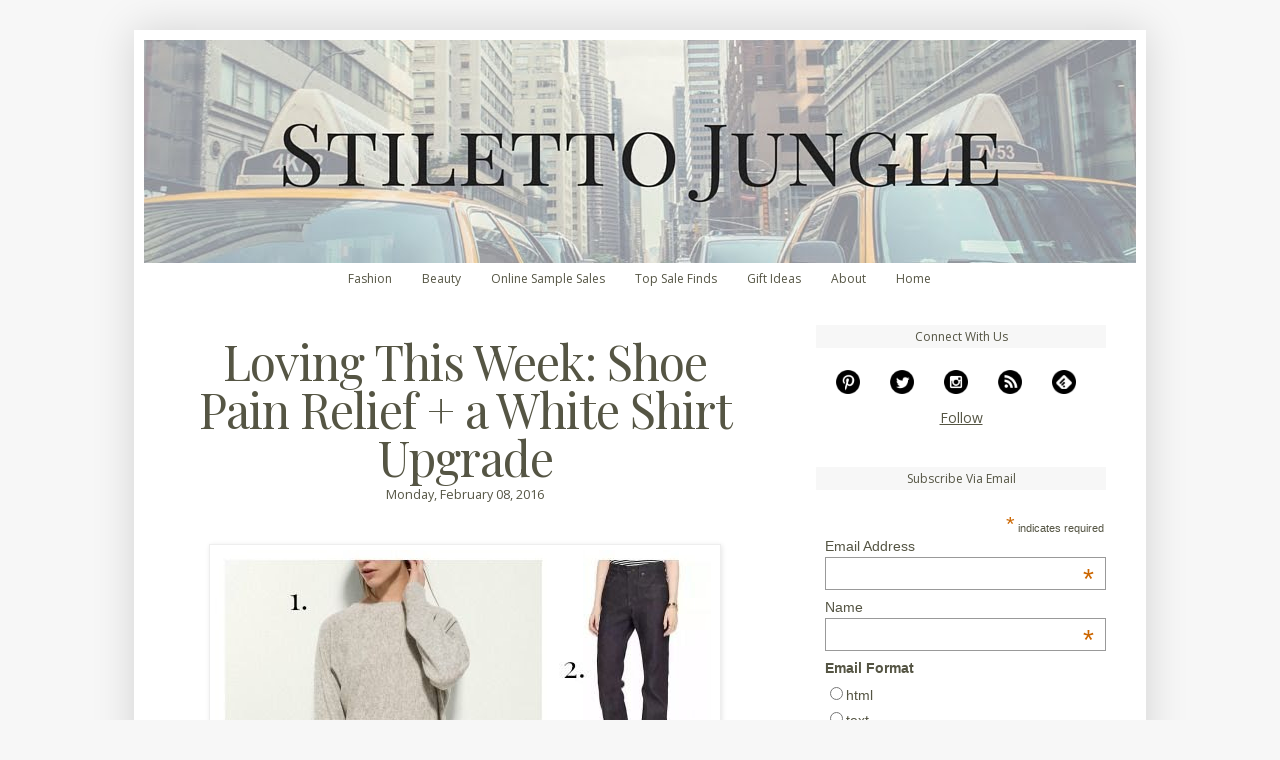

--- FILE ---
content_type: text/html; charset=UTF-8
request_url: https://www.stilettojungleblog.com/2016/02/shoe-pain-relief-white-shirt-upgrade.html
body_size: 20568
content:
<!DOCTYPE html>
<html class='v2' dir='ltr' xmlns='http://www.w3.org/1999/xhtml' xmlns:b='http://www.google.com/2005/gml/b' xmlns:data='http://www.google.com/2005/gml/data' xmlns:expr='http://www.google.com/2005/gml/expr'>
<head>
<link href='https://www.blogger.com/static/v1/widgets/335934321-css_bundle_v2.css' rel='stylesheet' type='text/css'/>
<link crossorigin='anonymous' href='https://fonts.gstatic.com/' rel='preconnect'/>
<link href='https://fonts.googleapis.com/css?family=Playfair+Display&display=swap' rel='stylesheet' type='text/css'/>
<meta content='ad43a0d88d03335966992071af7620c6' name='p:domain_verify'/>
<meta content='2pMUqhk2ub_iaMELFARo2dpwzxOY3EltKV2T5zX3B20' name='google-site-verification'/>
<link href='http://feeds.feedburner.com/StilettoJungle' rel='alternate' title='Stiletto Jungle Feed' type='application/atom+xml'/>
<!-- Facebook open graph -->
<meta content='Loving This Week: Shoe Pain Relief + a White Shirt Upgrade' property='og:title'/>
<meta content='article' property='og:type'/>
<meta content='https://www.stilettojungleblog.com/2016/02/shoe-pain-relief-white-shirt-upgrade.html' property='og:url'/>
<meta content='523028859' property='fb:admins'/>
<meta content='Stiletto Jungle' property='og:site_name'/>
<meta content='Check out our favorite shopping finds of the week, including picks from Sofft and Sole Serum, plus where to buy online.' property='og:description'/>
<!-- End Facebook open graph -->
<!-- Twitter Card -->
<meta content='summary' name='twitter:card'/>
<meta content='@StilettoJungle' name='twitter:site'/>
<meta content='Loving This Week: Shoe Pain Relief + a White Shirt Upgrade' name='twitter:title'/>
<meta content='Check out our favorite shopping finds of the week, including picks from Sofft and Sole Serum, plus where to buy online.' name='twitter:description'/>
<!-- End Twitter Card -->
<meta content='text/html; charset=utf-8' http-equiv='Content-Type'/>
<meta content='0fa37a13c7ffce7d' name='y_key'/>
<meta content='iB8eNbuhWfXh67jtQmkhnnSA/hOwD05cMFOsiDf+JXY=' name='verify-v1'/>
<meta content='widOFd5AYHjo2wqDQS2VqshM9DI'/>
<meta content='D2A7C29AE35D95C5040C72556589F3E1' name='msvalidate.01'/>
<meta content='IE=EmulateIE8' http-equiv='X-UA-Compatible'/>
<meta content='width=1100' name='viewport'/>
<meta content='text/html; charset=UTF-8' http-equiv='Content-Type'/>
<meta content='blogger' name='generator'/>
<link href='https://www.stilettojungleblog.com/favicon.ico' rel='icon' type='image/x-icon'/>
<link href='https://www.stilettojungleblog.com/2016/02/shoe-pain-relief-white-shirt-upgrade.html' rel='canonical'/>
<link rel="alternate" type="application/atom+xml" title="Stiletto Jungle - Atom" href="https://www.stilettojungleblog.com/feeds/posts/default" />
<link rel="alternate" type="application/rss+xml" title="Stiletto Jungle - RSS" href="https://www.stilettojungleblog.com/feeds/posts/default?alt=rss" />
<link rel="service.post" type="application/atom+xml" title="Stiletto Jungle - Atom" href="https://www.blogger.com/feeds/30766590/posts/default" />

<link rel="alternate" type="application/atom+xml" title="Stiletto Jungle - Atom" href="https://www.stilettojungleblog.com/feeds/5665195021190266748/comments/default" />
<!--Can't find substitution for tag [blog.ieCssRetrofitLinks]-->
<link href='http://i103.photobucket.com/albums/m135/StilettoJungle/Photos2016/8Collage_zpsgcrrkxmj.jpg' rel='image_src'/>
<meta content='Check out our favorite shopping finds of the week, including picks from Sofft and Sole Serum, plus where to buy online.' name='description'/>
<meta content='https://www.stilettojungleblog.com/2016/02/shoe-pain-relief-white-shirt-upgrade.html' property='og:url'/>
<meta content='Loving This Week: Shoe Pain Relief + a White Shirt Upgrade' property='og:title'/>
<meta content='Check out our favorite shopping finds of the week, including picks from Sofft and Sole Serum, plus where to buy online.' property='og:description'/>
<meta content='https://lh3.googleusercontent.com/blogger_img_proxy/AEn0k_tsb40r8K9WqMxDP3tueBqEPra1XlXCQRxtGmx-3wftpIQI1Hyh8A-TUmCAICTkM3BdPW1LQBEovpcDxGoP1gaDGf1cQK-Y3FG6kTRpSuKO-NM52-bgAeUFBWmTPK5RLem4EmbLO4i2dPu3W15diXkZ4-AFkxAEbp8ZJIFOQw=w1200-h630-p-k-no-nu' property='og:image'/>
<title>Loving This Week: Shoe Pain Relief + a White Shirt Upgrade - Stiletto Jungle</title>
<!--<meta expr:content='data:blog.metaDescription' name='description'/>-->
<style type='text/css'>@font-face{font-family:'Open Sans';font-style:normal;font-weight:400;font-stretch:100%;font-display:swap;src:url(//fonts.gstatic.com/s/opensans/v44/memvYaGs126MiZpBA-UvWbX2vVnXBbObj2OVTSKmu0SC55K5gw.woff2)format('woff2');unicode-range:U+0460-052F,U+1C80-1C8A,U+20B4,U+2DE0-2DFF,U+A640-A69F,U+FE2E-FE2F;}@font-face{font-family:'Open Sans';font-style:normal;font-weight:400;font-stretch:100%;font-display:swap;src:url(//fonts.gstatic.com/s/opensans/v44/memvYaGs126MiZpBA-UvWbX2vVnXBbObj2OVTSumu0SC55K5gw.woff2)format('woff2');unicode-range:U+0301,U+0400-045F,U+0490-0491,U+04B0-04B1,U+2116;}@font-face{font-family:'Open Sans';font-style:normal;font-weight:400;font-stretch:100%;font-display:swap;src:url(//fonts.gstatic.com/s/opensans/v44/memvYaGs126MiZpBA-UvWbX2vVnXBbObj2OVTSOmu0SC55K5gw.woff2)format('woff2');unicode-range:U+1F00-1FFF;}@font-face{font-family:'Open Sans';font-style:normal;font-weight:400;font-stretch:100%;font-display:swap;src:url(//fonts.gstatic.com/s/opensans/v44/memvYaGs126MiZpBA-UvWbX2vVnXBbObj2OVTSymu0SC55K5gw.woff2)format('woff2');unicode-range:U+0370-0377,U+037A-037F,U+0384-038A,U+038C,U+038E-03A1,U+03A3-03FF;}@font-face{font-family:'Open Sans';font-style:normal;font-weight:400;font-stretch:100%;font-display:swap;src:url(//fonts.gstatic.com/s/opensans/v44/memvYaGs126MiZpBA-UvWbX2vVnXBbObj2OVTS2mu0SC55K5gw.woff2)format('woff2');unicode-range:U+0307-0308,U+0590-05FF,U+200C-2010,U+20AA,U+25CC,U+FB1D-FB4F;}@font-face{font-family:'Open Sans';font-style:normal;font-weight:400;font-stretch:100%;font-display:swap;src:url(//fonts.gstatic.com/s/opensans/v44/memvYaGs126MiZpBA-UvWbX2vVnXBbObj2OVTVOmu0SC55K5gw.woff2)format('woff2');unicode-range:U+0302-0303,U+0305,U+0307-0308,U+0310,U+0312,U+0315,U+031A,U+0326-0327,U+032C,U+032F-0330,U+0332-0333,U+0338,U+033A,U+0346,U+034D,U+0391-03A1,U+03A3-03A9,U+03B1-03C9,U+03D1,U+03D5-03D6,U+03F0-03F1,U+03F4-03F5,U+2016-2017,U+2034-2038,U+203C,U+2040,U+2043,U+2047,U+2050,U+2057,U+205F,U+2070-2071,U+2074-208E,U+2090-209C,U+20D0-20DC,U+20E1,U+20E5-20EF,U+2100-2112,U+2114-2115,U+2117-2121,U+2123-214F,U+2190,U+2192,U+2194-21AE,U+21B0-21E5,U+21F1-21F2,U+21F4-2211,U+2213-2214,U+2216-22FF,U+2308-230B,U+2310,U+2319,U+231C-2321,U+2336-237A,U+237C,U+2395,U+239B-23B7,U+23D0,U+23DC-23E1,U+2474-2475,U+25AF,U+25B3,U+25B7,U+25BD,U+25C1,U+25CA,U+25CC,U+25FB,U+266D-266F,U+27C0-27FF,U+2900-2AFF,U+2B0E-2B11,U+2B30-2B4C,U+2BFE,U+3030,U+FF5B,U+FF5D,U+1D400-1D7FF,U+1EE00-1EEFF;}@font-face{font-family:'Open Sans';font-style:normal;font-weight:400;font-stretch:100%;font-display:swap;src:url(//fonts.gstatic.com/s/opensans/v44/memvYaGs126MiZpBA-UvWbX2vVnXBbObj2OVTUGmu0SC55K5gw.woff2)format('woff2');unicode-range:U+0001-000C,U+000E-001F,U+007F-009F,U+20DD-20E0,U+20E2-20E4,U+2150-218F,U+2190,U+2192,U+2194-2199,U+21AF,U+21E6-21F0,U+21F3,U+2218-2219,U+2299,U+22C4-22C6,U+2300-243F,U+2440-244A,U+2460-24FF,U+25A0-27BF,U+2800-28FF,U+2921-2922,U+2981,U+29BF,U+29EB,U+2B00-2BFF,U+4DC0-4DFF,U+FFF9-FFFB,U+10140-1018E,U+10190-1019C,U+101A0,U+101D0-101FD,U+102E0-102FB,U+10E60-10E7E,U+1D2C0-1D2D3,U+1D2E0-1D37F,U+1F000-1F0FF,U+1F100-1F1AD,U+1F1E6-1F1FF,U+1F30D-1F30F,U+1F315,U+1F31C,U+1F31E,U+1F320-1F32C,U+1F336,U+1F378,U+1F37D,U+1F382,U+1F393-1F39F,U+1F3A7-1F3A8,U+1F3AC-1F3AF,U+1F3C2,U+1F3C4-1F3C6,U+1F3CA-1F3CE,U+1F3D4-1F3E0,U+1F3ED,U+1F3F1-1F3F3,U+1F3F5-1F3F7,U+1F408,U+1F415,U+1F41F,U+1F426,U+1F43F,U+1F441-1F442,U+1F444,U+1F446-1F449,U+1F44C-1F44E,U+1F453,U+1F46A,U+1F47D,U+1F4A3,U+1F4B0,U+1F4B3,U+1F4B9,U+1F4BB,U+1F4BF,U+1F4C8-1F4CB,U+1F4D6,U+1F4DA,U+1F4DF,U+1F4E3-1F4E6,U+1F4EA-1F4ED,U+1F4F7,U+1F4F9-1F4FB,U+1F4FD-1F4FE,U+1F503,U+1F507-1F50B,U+1F50D,U+1F512-1F513,U+1F53E-1F54A,U+1F54F-1F5FA,U+1F610,U+1F650-1F67F,U+1F687,U+1F68D,U+1F691,U+1F694,U+1F698,U+1F6AD,U+1F6B2,U+1F6B9-1F6BA,U+1F6BC,U+1F6C6-1F6CF,U+1F6D3-1F6D7,U+1F6E0-1F6EA,U+1F6F0-1F6F3,U+1F6F7-1F6FC,U+1F700-1F7FF,U+1F800-1F80B,U+1F810-1F847,U+1F850-1F859,U+1F860-1F887,U+1F890-1F8AD,U+1F8B0-1F8BB,U+1F8C0-1F8C1,U+1F900-1F90B,U+1F93B,U+1F946,U+1F984,U+1F996,U+1F9E9,U+1FA00-1FA6F,U+1FA70-1FA7C,U+1FA80-1FA89,U+1FA8F-1FAC6,U+1FACE-1FADC,U+1FADF-1FAE9,U+1FAF0-1FAF8,U+1FB00-1FBFF;}@font-face{font-family:'Open Sans';font-style:normal;font-weight:400;font-stretch:100%;font-display:swap;src:url(//fonts.gstatic.com/s/opensans/v44/memvYaGs126MiZpBA-UvWbX2vVnXBbObj2OVTSCmu0SC55K5gw.woff2)format('woff2');unicode-range:U+0102-0103,U+0110-0111,U+0128-0129,U+0168-0169,U+01A0-01A1,U+01AF-01B0,U+0300-0301,U+0303-0304,U+0308-0309,U+0323,U+0329,U+1EA0-1EF9,U+20AB;}@font-face{font-family:'Open Sans';font-style:normal;font-weight:400;font-stretch:100%;font-display:swap;src:url(//fonts.gstatic.com/s/opensans/v44/memvYaGs126MiZpBA-UvWbX2vVnXBbObj2OVTSGmu0SC55K5gw.woff2)format('woff2');unicode-range:U+0100-02BA,U+02BD-02C5,U+02C7-02CC,U+02CE-02D7,U+02DD-02FF,U+0304,U+0308,U+0329,U+1D00-1DBF,U+1E00-1E9F,U+1EF2-1EFF,U+2020,U+20A0-20AB,U+20AD-20C0,U+2113,U+2C60-2C7F,U+A720-A7FF;}@font-face{font-family:'Open Sans';font-style:normal;font-weight:400;font-stretch:100%;font-display:swap;src:url(//fonts.gstatic.com/s/opensans/v44/memvYaGs126MiZpBA-UvWbX2vVnXBbObj2OVTS-mu0SC55I.woff2)format('woff2');unicode-range:U+0000-00FF,U+0131,U+0152-0153,U+02BB-02BC,U+02C6,U+02DA,U+02DC,U+0304,U+0308,U+0329,U+2000-206F,U+20AC,U+2122,U+2191,U+2193,U+2212,U+2215,U+FEFF,U+FFFD;}@font-face{font-family:'Open Sans';font-style:normal;font-weight:700;font-stretch:100%;font-display:swap;src:url(//fonts.gstatic.com/s/opensans/v44/memvYaGs126MiZpBA-UvWbX2vVnXBbObj2OVTSKmu0SC55K5gw.woff2)format('woff2');unicode-range:U+0460-052F,U+1C80-1C8A,U+20B4,U+2DE0-2DFF,U+A640-A69F,U+FE2E-FE2F;}@font-face{font-family:'Open Sans';font-style:normal;font-weight:700;font-stretch:100%;font-display:swap;src:url(//fonts.gstatic.com/s/opensans/v44/memvYaGs126MiZpBA-UvWbX2vVnXBbObj2OVTSumu0SC55K5gw.woff2)format('woff2');unicode-range:U+0301,U+0400-045F,U+0490-0491,U+04B0-04B1,U+2116;}@font-face{font-family:'Open Sans';font-style:normal;font-weight:700;font-stretch:100%;font-display:swap;src:url(//fonts.gstatic.com/s/opensans/v44/memvYaGs126MiZpBA-UvWbX2vVnXBbObj2OVTSOmu0SC55K5gw.woff2)format('woff2');unicode-range:U+1F00-1FFF;}@font-face{font-family:'Open Sans';font-style:normal;font-weight:700;font-stretch:100%;font-display:swap;src:url(//fonts.gstatic.com/s/opensans/v44/memvYaGs126MiZpBA-UvWbX2vVnXBbObj2OVTSymu0SC55K5gw.woff2)format('woff2');unicode-range:U+0370-0377,U+037A-037F,U+0384-038A,U+038C,U+038E-03A1,U+03A3-03FF;}@font-face{font-family:'Open Sans';font-style:normal;font-weight:700;font-stretch:100%;font-display:swap;src:url(//fonts.gstatic.com/s/opensans/v44/memvYaGs126MiZpBA-UvWbX2vVnXBbObj2OVTS2mu0SC55K5gw.woff2)format('woff2');unicode-range:U+0307-0308,U+0590-05FF,U+200C-2010,U+20AA,U+25CC,U+FB1D-FB4F;}@font-face{font-family:'Open Sans';font-style:normal;font-weight:700;font-stretch:100%;font-display:swap;src:url(//fonts.gstatic.com/s/opensans/v44/memvYaGs126MiZpBA-UvWbX2vVnXBbObj2OVTVOmu0SC55K5gw.woff2)format('woff2');unicode-range:U+0302-0303,U+0305,U+0307-0308,U+0310,U+0312,U+0315,U+031A,U+0326-0327,U+032C,U+032F-0330,U+0332-0333,U+0338,U+033A,U+0346,U+034D,U+0391-03A1,U+03A3-03A9,U+03B1-03C9,U+03D1,U+03D5-03D6,U+03F0-03F1,U+03F4-03F5,U+2016-2017,U+2034-2038,U+203C,U+2040,U+2043,U+2047,U+2050,U+2057,U+205F,U+2070-2071,U+2074-208E,U+2090-209C,U+20D0-20DC,U+20E1,U+20E5-20EF,U+2100-2112,U+2114-2115,U+2117-2121,U+2123-214F,U+2190,U+2192,U+2194-21AE,U+21B0-21E5,U+21F1-21F2,U+21F4-2211,U+2213-2214,U+2216-22FF,U+2308-230B,U+2310,U+2319,U+231C-2321,U+2336-237A,U+237C,U+2395,U+239B-23B7,U+23D0,U+23DC-23E1,U+2474-2475,U+25AF,U+25B3,U+25B7,U+25BD,U+25C1,U+25CA,U+25CC,U+25FB,U+266D-266F,U+27C0-27FF,U+2900-2AFF,U+2B0E-2B11,U+2B30-2B4C,U+2BFE,U+3030,U+FF5B,U+FF5D,U+1D400-1D7FF,U+1EE00-1EEFF;}@font-face{font-family:'Open Sans';font-style:normal;font-weight:700;font-stretch:100%;font-display:swap;src:url(//fonts.gstatic.com/s/opensans/v44/memvYaGs126MiZpBA-UvWbX2vVnXBbObj2OVTUGmu0SC55K5gw.woff2)format('woff2');unicode-range:U+0001-000C,U+000E-001F,U+007F-009F,U+20DD-20E0,U+20E2-20E4,U+2150-218F,U+2190,U+2192,U+2194-2199,U+21AF,U+21E6-21F0,U+21F3,U+2218-2219,U+2299,U+22C4-22C6,U+2300-243F,U+2440-244A,U+2460-24FF,U+25A0-27BF,U+2800-28FF,U+2921-2922,U+2981,U+29BF,U+29EB,U+2B00-2BFF,U+4DC0-4DFF,U+FFF9-FFFB,U+10140-1018E,U+10190-1019C,U+101A0,U+101D0-101FD,U+102E0-102FB,U+10E60-10E7E,U+1D2C0-1D2D3,U+1D2E0-1D37F,U+1F000-1F0FF,U+1F100-1F1AD,U+1F1E6-1F1FF,U+1F30D-1F30F,U+1F315,U+1F31C,U+1F31E,U+1F320-1F32C,U+1F336,U+1F378,U+1F37D,U+1F382,U+1F393-1F39F,U+1F3A7-1F3A8,U+1F3AC-1F3AF,U+1F3C2,U+1F3C4-1F3C6,U+1F3CA-1F3CE,U+1F3D4-1F3E0,U+1F3ED,U+1F3F1-1F3F3,U+1F3F5-1F3F7,U+1F408,U+1F415,U+1F41F,U+1F426,U+1F43F,U+1F441-1F442,U+1F444,U+1F446-1F449,U+1F44C-1F44E,U+1F453,U+1F46A,U+1F47D,U+1F4A3,U+1F4B0,U+1F4B3,U+1F4B9,U+1F4BB,U+1F4BF,U+1F4C8-1F4CB,U+1F4D6,U+1F4DA,U+1F4DF,U+1F4E3-1F4E6,U+1F4EA-1F4ED,U+1F4F7,U+1F4F9-1F4FB,U+1F4FD-1F4FE,U+1F503,U+1F507-1F50B,U+1F50D,U+1F512-1F513,U+1F53E-1F54A,U+1F54F-1F5FA,U+1F610,U+1F650-1F67F,U+1F687,U+1F68D,U+1F691,U+1F694,U+1F698,U+1F6AD,U+1F6B2,U+1F6B9-1F6BA,U+1F6BC,U+1F6C6-1F6CF,U+1F6D3-1F6D7,U+1F6E0-1F6EA,U+1F6F0-1F6F3,U+1F6F7-1F6FC,U+1F700-1F7FF,U+1F800-1F80B,U+1F810-1F847,U+1F850-1F859,U+1F860-1F887,U+1F890-1F8AD,U+1F8B0-1F8BB,U+1F8C0-1F8C1,U+1F900-1F90B,U+1F93B,U+1F946,U+1F984,U+1F996,U+1F9E9,U+1FA00-1FA6F,U+1FA70-1FA7C,U+1FA80-1FA89,U+1FA8F-1FAC6,U+1FACE-1FADC,U+1FADF-1FAE9,U+1FAF0-1FAF8,U+1FB00-1FBFF;}@font-face{font-family:'Open Sans';font-style:normal;font-weight:700;font-stretch:100%;font-display:swap;src:url(//fonts.gstatic.com/s/opensans/v44/memvYaGs126MiZpBA-UvWbX2vVnXBbObj2OVTSCmu0SC55K5gw.woff2)format('woff2');unicode-range:U+0102-0103,U+0110-0111,U+0128-0129,U+0168-0169,U+01A0-01A1,U+01AF-01B0,U+0300-0301,U+0303-0304,U+0308-0309,U+0323,U+0329,U+1EA0-1EF9,U+20AB;}@font-face{font-family:'Open Sans';font-style:normal;font-weight:700;font-stretch:100%;font-display:swap;src:url(//fonts.gstatic.com/s/opensans/v44/memvYaGs126MiZpBA-UvWbX2vVnXBbObj2OVTSGmu0SC55K5gw.woff2)format('woff2');unicode-range:U+0100-02BA,U+02BD-02C5,U+02C7-02CC,U+02CE-02D7,U+02DD-02FF,U+0304,U+0308,U+0329,U+1D00-1DBF,U+1E00-1E9F,U+1EF2-1EFF,U+2020,U+20A0-20AB,U+20AD-20C0,U+2113,U+2C60-2C7F,U+A720-A7FF;}@font-face{font-family:'Open Sans';font-style:normal;font-weight:700;font-stretch:100%;font-display:swap;src:url(//fonts.gstatic.com/s/opensans/v44/memvYaGs126MiZpBA-UvWbX2vVnXBbObj2OVTS-mu0SC55I.woff2)format('woff2');unicode-range:U+0000-00FF,U+0131,U+0152-0153,U+02BB-02BC,U+02C6,U+02DA,U+02DC,U+0304,U+0308,U+0329,U+2000-206F,U+20AC,U+2122,U+2191,U+2193,U+2212,U+2215,U+FEFF,U+FFFD;}</style>
<style id='page-skin-1' type='text/css'><!--
/*
-----------------------------------------------
Blogger Template Style
Name:     Simple
Designer: Josh Peterson
URL:      www.noaesthetic.com
----------------------------------------------- */
/* Variable definitions
====================
<Variable name="keycolor" description="Main Color" type="color" default="#66bbdd"/>
<Group description="Page Text" selector="body">
<Variable name="body.font" description="Font" type="font"
default="normal normal 12px Arial, Tahoma, Helvetica, FreeSans, sans-serif"/>
<Variable name="body.text.color" description="Text Color" type="color" default="#222222"/>
</Group>
<Group description="Backgrounds" selector=".body-fauxcolumns-outer">
<Variable name="body.background.color" description="Outer Background" type="color" default="#66bbdd"/>
<Variable name="content.background.color" description="Main Background" type="color" default="#ffffff"/>
<Variable name="header.background.color" description="Header Background" type="color" default="transparent"/>
</Group>
<Group description="Links" selector=".main-outer">
<Variable name="link.color" description="Link Color" type="color" default="#2288bb"/>
<Variable name="link.visited.color" description="Visited Color" type="color" default="#888888"/>
<Variable name="link.hover.color" description="Hover Color" type="color" default="#33aaff"/>
</Group>
<Group description="Blog Title" selector=".header h1">
<Variable name="header.font" description="Font" type="font"
default="normal normal 60px Arial, Tahoma, Helvetica, FreeSans, sans-serif"/>
<Variable name="header.text.color" description="Title Color" type="color" default="#3399bb" />
</Group>
<Group description="Blog Description" selector=".header .description">
<Variable name="description.text.color" description="Description Color" type="color"
default="#777777" />
</Group>
<Group description="Tabs Text" selector=".tabs-inner .widget li a">
<Variable name="tabs.font" description="Font" type="font"
default="normal normal 14px Arial, Tahoma, Helvetica, FreeSans, sans-serif"/>
<Variable name="tabs.text.color" description="Text Color" type="color" default="#999999"/>
<Variable name="tabs.selected.text.color" description="Selected Color" type="color" default="#000000"/>
</Group>
<Group description="Tabs Background" selector=".tabs-outer .PageList">
<Variable name="tabs.background.color" description="Background Color" type="color" default="#f5f5f5"/>
<Variable name="tabs.selected.background.color" description="Selected Color" type="color" default="#eeeeee"/>
</Group>
<Group description="Post Title" selector="h3.post-title, .comments h4">
<Variable name="post.title.font" description="Font" type="font"
default="normal normal 22px Arial, Tahoma, Helvetica, FreeSans, sans-serif"/>
</Group>
<Group description="Date Header" selector=".date-header">
<Variable name="date.header.color" description="Text Color" type="color"
default="#555544"/>
<Variable name="date.header.background.color" description="Background Color" type="color"
default="transparent"/>
</Group>
<Group description="Post Footer" selector=".post-footer">
<Variable name="post.footer.text.color" description="Text Color" type="color" default="#666666"/>
<Variable name="post.footer.background.color" description="Background Color" type="color"
default="#f9f9f9"/>
<Variable name="post.footer.border.color" description="Shadow Color" type="color" default="#eeeeee"/>
</Group>
<Group description="Gadgets" selector="h2">
<Variable name="widget.title.font" description="Title Font" type="font"
default="normal bold 11px Arial, Tahoma, Helvetica, FreeSans, sans-serif"/>
<Variable name="widget.title.text.color" description="Title Color" type="color" default="#000000"/>
<Variable name="widget.alternate.text.color" description="Alternate Color" type="color" default="#999999"/>
</Group>
<Group description="Images" selector=".main-inner">
<Variable name="image.background.color" description="Background Color" type="color" default="#ffffff"/>
<Variable name="image.border.color" description="Border Color" type="color" default="#eeeeee"/>
<Variable name="image.text.color" description="Caption Text Color" type="color" default="#555544"/>
</Group>
<Group description="Accents" selector=".content-inner">
<Variable name="body.rule.color" description="Separator Line Color" type="color" default="#eeeeee"/>
<Variable name="tabs.border.color" description="Tabs Border Color" type="color" default="transparent"/>
</Group>
<Variable name="body.background" description="Body Background" type="background"
color="#f7f7f7" default="$(color) none repeat scroll top left"/>
<Variable name="body.background.override" description="Body Background Override" type="string" default=""/>
<Variable name="body.background.gradient.cap" description="Body Gradient Cap" type="url"
default="url(http://www.blogblog.com/1kt/simple/gradients_light.png)"/>
<Variable name="body.background.gradient.tile" description="Body Gradient Tile" type="url"
default="url(http://www.blogblog.com/1kt/simple/body_gradient_tile_light.png)"/>
<Variable name="content.background.color.selector" description="Content Background Color Selector" type="string" default=".content-inner"/>
<Variable name="content.padding" description="Content Padding" type="length" default="10px"/>
<Variable name="content.padding.horizontal" description="Content Horizontal Padding" type="length" default="10px"/>
<Variable name="content.shadow.spread" description="Content Shadow Spread" type="length" default="40px"/>
<Variable name="content.shadow.spread.webkit" description="Content Shadow Spread (WebKit)" type="length" default="5px"/>
<Variable name="content.shadow.spread.ie" description="Content Shadow Spread (IE)" type="length" default="10px"/>
<Variable name="main.border.width" description="Main Border Width" type="length" default="0"/>
<Variable name="header.background.gradient" description="Header Gradient" type="url" default="none"/>
<Variable name="header.shadow.offset.left" description="Header Shadow Offset Left" type="length" default="-1px"/>
<Variable name="header.shadow.offset.top" description="Header Shadow Offset Top" type="length" default="-1px"/>
<Variable name="header.shadow.spread" description="Header Shadow Spread" type="length" default="1px"/>
<Variable name="header.padding" description="Header Padding" type="length" default="30px"/>
<Variable name="header.border.size" description="Header Border Size" type="length" default="1px"/>
<Variable name="header.bottom.border.size" description="Header Bottom Border Size" type="length" default="0"/>
<Variable name="header.border.horizontalsize" description="Header Horizontal Border Size" type="length" default="0"/>
<Variable name="description.text.size" description="Description Text Size" type="string" default="140%"/>
<Variable name="tabs.margin.top" description="Tabs Margin Top" type="length" default="0" />
<Variable name="tabs.margin.side" description="Tabs Side Margin" type="length" default="30px" />
<Variable name="tabs.background.gradient" description="Tabs Background Gradient" type="url"
default="url(http://www.blogblog.com/1kt/simple/gradients_light.png)"/>
<Variable name="tabs.border.width" description="Tabs Border Width" type="length" default="1px"/>
<Variable name="tabs.bevel.border.width" description="Tabs Bevel Border Width" type="length" default="1px"/>
<Variable name="date.header.padding" description="Date Header Padding" type="string" default="inherit"/>
<Variable name="date.header.letterspacing" description="Date Header Letter Spacing" type="string" default="inherit"/>
<Variable name="date.header.margin" description="Date Header Margin" type="string" default="inherit"/>
<Variable name="post.margin.bottom" description="Post Bottom Margin" type="length" default="25px"/>
<Variable name="image.border.small.size" description="Image Border Small Size" type="length" default="2px"/>
<Variable name="image.border.large.size" description="Image Border Large Size" type="length" default="5px"/>
<Variable name="page.width.selector" description="Page Width Selector" type="string" default=".region-inner"/>
<Variable name="page.width" description="Page Width" type="string" default="auto"/>
<Variable name="main.section.margin" description="Main Section Margin" type="length" default="15px"/>
<Variable name="main.padding" description="Main Padding" type="length" default="15px"/>
<Variable name="main.padding.top" description="Main Padding Top" type="length" default="30px"/>
<Variable name="main.padding.bottom" description="Main Padding Bottom" type="length" default="30px"/>
<Variable name="paging.background"
color="#ffffff"
description="Background of blog paging area" type="background"
default="transparent none no-repeat scroll top center"/>
<Variable name="footer.bevel" description="Bevel border length of footer" type="length" default="0"/>
<Variable name="mobile.background.overlay" description="Mobile Background Overlay" type="string"
default="transparent none repeat scroll top left"/>
<Variable name="mobile.background.size" description="Mobile Background Size" type="string" default="auto"/>
<Variable name="mobile.button.color" description="Mobile Button Color" type="color" default="#ffffff" />
<Variable name="startSide" description="Side where text starts in blog language" type="automatic" default="left"/>
<Variable name="endSide" description="Side where text ends in blog language" type="automatic" default="right"/>
*/
/* Content
----------------------------------------------- */
body {
font: normal normal 14px Open Sans;
color: #555544;
background: #f7f7f7 none repeat scroll top left;
padding: 0 40px 40px 40px;
}
html body .region-inner {
min-width: 0;
max-width: 100%;
width: auto;
}
a:link {
text-decoration:none;
color: #555544;
}
a:visited {
text-decoration:none;
color: #555544;
}
a:hover {
text-decoration:underline;
color: #88bb22;
}
.body-fauxcolumn-outer .fauxcolumn-inner {
background: transparent none repeat scroll top left;
_background-image: none;
}
.body-fauxcolumn-outer .cap-top {
position: absolute;
z-index: 1;
height: 400px;
background: #f7f7f7 none repeat scroll top left;
}
.body-fauxcolumn-outer .cap-top .cap-left {
width: 100%;
background: transparent none repeat-x scroll top left;
_background-image: none;
}
.content-outer {
-moz-box-shadow: 0 0 40px rgba(0, 0, 0, .15);
-webkit-box-shadow: 0 0 5px rgba(0, 0, 0, .15);
-goog-ms-box-shadow: 0 0 10px #333333;
box-shadow: 0 0 40px rgba(0, 0, 0, .15);
margin-bottom: 1px;
}
.content-inner {
padding: 10px 10px;
}
.content-inner {
background-color: #ffffff;
}
/* Header
----------------------------------------------- */
.header-outer {
background: #ffffff url(//www.blogblog.com/1kt/simple/gradients_light.png) repeat-x scroll 0 -400px;
_background-image: none;
}
.Header h1 {
font: normal normal 60px Arial, Tahoma, Helvetica, FreeSans, sans-serif;
color: #ffffff;
text-shadow: 1px 2px 3px rgba(0, 0, 0, .2);
}
.Header h1 a {
color: #ffffff;
}
.Header .description {
font-size: 140%;
color: #ffffff;
}
.header-inner .Header .titlewrapper {
padding: 22px 30px;
}
.header-inner .Header .descriptionwrapper {
padding: 0 30px;
}
/* Tabs
----------------------------------------------- */
.tabs-inner .section:first-child {
border-top: 0 solid transparent;
}
.tabs-inner .section:first-child ul {
margin-top: -0;
border-top: 0 solid transparent;
border-left: 0 solid transparent;
border-right: 0 solid transparent;
}
.tabs-inner .widget ul {
background: #ffffff url(//www.blogblog.com/1kt/simple/gradients_light.png) repeat-x scroll 0 -800px;
_background-image: none;
border-bottom: 1px solid transparent;
margin-top: 0;
margin-left: -30px;
margin-right: -30px;
}
.tabs-inner .widget li a {
display: inline-block;
padding: .6em 1em;
font: normal bold 12px Open Sans;
color: #555544;
border-left: 1px solid #ffffff;
border-right: 1px solid transparent;
}
.tabs-inner .widget li:first-child a {
border-left: none;
}
.tabs-inner .widget li.selected a, .tabs-inner .widget li a:hover {
color: #669922;
background-color: #ffffff;
text-decoration: none;
}
/* Columns
----------------------------------------------- */
.main-outer {
border-top: 0 solid transparent;
}
.fauxcolumn-left-outer .fauxcolumn-inner {
border-right: 1px solid transparent;
}
.fauxcolumn-right-outer .fauxcolumn-inner {
border-left: 1px solid transparent;
}
/* Headings
----------------------------------------------- */
h2 {
margin: 0 0 1em 0;
font: normal bold 12px Open Sans;
color: #555544;
text-transform: uppercase;
}
/* Widgets
----------------------------------------------- */
.widget .zippy {
color: #999999;
text-shadow: 2px 2px 1px rgba(0, 0, 0, .1);
}
.widget .popular-posts ul {
list-style: none;
}
/* Posts
----------------------------------------------- */
.date-header span {
background-color: transparent;
color: #555544;
padding: inherit;
letter-spacing: inherit;
margin: inherit;
}
.main-inner {
padding-top: 30px;
padding-bottom: 30px;
}
.main-inner .column-center-inner {
padding: 0 15px;
}
.main-inner .column-center-inner .section {
margin: 0 15px;
}
.post {
margin: 0 0 25px 0;
}
h3.post-title, .comments h4 {
font: normal normal 28px Verdana, Geneva, sans-serif;
margin: .75em 0 0;
}
.post-body {
font-size: 110%;
line-height: 1.4;
position: relative;
}
.post-body img, .post-body .tr-caption-container, .Profile img, .Image img,
.BlogList .item-thumbnail img {
padding: 2px;
background: #ffffff;
border: 1px solid #eeeeee;
-moz-box-shadow: 1px 1px 5px rgba(0, 0, 0, .1);
-webkit-box-shadow: 1px 1px 5px rgba(0, 0, 0, .1);
box-shadow: 1px 1px 5px rgba(0, 0, 0, .1);
}
.post-body img, .post-body .tr-caption-container {
padding: 5px;
}
.post-body .tr-caption-container {
color: #555544;
}
.post-body .tr-caption-container img {
padding: 0;
background: transparent;
border: none;
-moz-box-shadow: 0 0 0 rgba(0, 0, 0, .1);
-webkit-box-shadow: 0 0 0 rgba(0, 0, 0, .1);
box-shadow: 0 0 0 rgba(0, 0, 0, .1);
}
.post-header {
margin: 0 0 1.5em;
line-height: 1.6;
font-size: 90%;
}
.post-footer {
margin: 20px -2px 0;
padding: 5px 10px;
color: #555544;
background-color: #ffffff;
border-bottom: 1px solid transparent;
line-height: 1.6;
font-size: 90%;
}
#comments .comment-author {
padding-top: 1.5em;
border-top: 1px solid transparent;
background-position: 0 1.5em;
}
#comments .comment-author:first-child {
padding-top: 0;
border-top: none;
}
.avatar-image-container {
margin: .2em 0 0;
}
#comments .avatar-image-container img {
border: 1px solid #eeeeee;
}
/* Comments
----------------------------------------------- */
.comments .comments-content .blog-author,
.comments .comments-content .blog-author a {
border-bottom: 1px solid #555544;
}
.comments .comments-content .loadmore a {
border-top: 1px solid #999999;
border-bottom: 1px solid #999999;
}
.comments .comment-thread.inline-thread {
background-color: #ffffff;
}
.comments .continue {
border-top: 2px solid #999999;
}
/* Accents
---------------------------------------------- */
.section-columns td.columns-cell {
border-left: 1px solid transparent;
}
.blog-pager {
background: transparent none no-repeat scroll top center;
}
.blog-pager-older-link, .home-link,
.blog-pager-newer-link {
background-color: #ffffff;
padding: 5px;
}
.footer-outer {
border-top: 0 dashed #bbbbbb;
}
/* Mobile
----------------------------------------------- */
body.mobile  {
background-size: auto;
}
.mobile .body-fauxcolumn-outer {
background: transparent none repeat scroll top left;
}
.mobile .body-fauxcolumn-outer .cap-top {
background-size: 100% auto;
}
.mobile .content-outer {
-webkit-box-shadow: 0 0 3px rgba(0, 0, 0, .15);
box-shadow: 0 0 3px rgba(0, 0, 0, .15);
padding: 0 40px;
}
body.mobile .AdSense {
margin: 0 -40px;
}
.mobile .tabs-inner .widget ul {
margin-left: 0;
margin-right: 0;
}
.mobile .post {
margin: 0;
}
.mobile .main-inner .column-center-inner .section {
margin: 0;
}
.mobile .date-header span {
padding: 0.1em 10px;
margin: 0 -10px;
}
.mobile h3.post-title {
margin: 0;
}
.mobile .blog-pager {
background: transparent none no-repeat scroll top center;
}
.mobile .footer-outer {
border-top: none;
}
.mobile .main-inner, .mobile .footer-inner {
background-color: #ffffff;
}
.mobile-index-contents {
color: #555544;
}
.mobile-link-button {
background-color: #555544;
}
.mobile-link-button a:link, .mobile-link-button a:visited {
color: #ffffff;
}
.mobile .tabs-inner .section:first-child {
border-top: none;
}
.mobile .tabs-inner .PageList .widget-content {
background-color: #ffffff;
color: #669922;
border-top: 1px solid transparent;
border-bottom: 1px solid transparent;
}
.mobile .tabs-inner .PageList .widget-content .pagelist-arrow {
border-left: 1px solid transparent;
}
h1.post-title, .post h1 #Blog1 h1, #Blog2 h1 {
border-bottom:0px Dotted #000000;
border-top:0px Dotted #000000;
margin:.25em 0 0;
padding:0 0 4px;
font-size:28px;
font-weight:normal;
line-height:1.4em;
color:#555544;}
div.feedbox a {
font-weight: normal;
font: font: small tahoma, "Bitstream Vera Sans", "Trebuchet MS", "Lucida Grande", lucida, helvetica, sans-serif;
color: #555544;
}
div.feedbox a:hover {
text-decoration : underline;
color: #8b2;
background: transparent;
}
.flt-wdt{
position:fixed;
right:10px;
top:40%;
}
.flt-wdt img{
float:right;
clear:right;
margin:5px;
-webkit-transition: all .2s ease-in-out;
-moz-transition: all .2s ease-in-out;
-o-transition: all .2s ease-in-out;
transition: all .2s ease-in-out;
}
.flt-wdt img:hover{
-moz-transform: scale(1.2) rotate(6deg);
-webkit-transform: scale(1.2) rotate(6deg);
-o-transform: scale(1.2) rotate(6deg);
-ms-transform: scale(1.2) rotate(6deg);
transform: scale(1.2) rotate(6deg);
}
.wordnikoverride div.summary {
display:none !important;}
a:link {
text-decoration: underline;}
div.jump-link a:link {
background: #555544;
display: block;
padding: 3px;
text-align: center;
color: #ffffff;
text-decoration: none;}
div.jump-link a:visited {
color: #ffffff;}
h1.post-title a:link {
font-weight:normal;
text-decoration: none;}
h1.post-title {
font-family: 'Playfair Display', serif;
font-size: 48px;
line-height: 1;
letter-spacing: -1px;
text-align: center;}
.mobile h1.post-title {
font-family: 'Playfair Display', serif;
font-size: 160%;
line-height: 1;
letter-spacing: -1px;
text-align: center;
margin-top: .5em;
margin-bottom: .5em;
width: 100%;}
.mobile .post-body {
font-family: 'Open Sans', Verdana, Helvetica, sans-serif;
font-size: 100%;
line-height: 1.3;
position: relative;}
div.post-header a:link {
font-weight:normal;
text-decoration: none;}
div.post-header {
text-align: center;}
span.post-labels a:link {
font-weight:normal;}
a:link {
}
hr {
background: #eeeeee;
clear: both;
float: none;
width: 100%;
height: 2px;
margin: 0 0 1.4em;
border: none;}
h2 {
background: #f7f7f7;
padding: 3px;
text-align: center;
font-weight: normal;
text-transform: capitalize;}
.PageList {
text-align:center !important;}
.PageList li {
display:inline !important;
float:none !important;}
.tabs-inner .widget li a {
font-weight: normal;
text-decoration: none;}
body {
-webkit-font-smoothing: antialiased;}
.mobile .content .content-outer {
min-width: 0;
max-width: none;
padding: 0;}
.mobile .post-footer {
background-color: #eeeeee;
font-family: 'Open Sans', Verdana, Helvetica, sans-serif}
.mobile .post-footer a:link {
text-decoration: none;}
.mobile #blog-pager-home-link a:link {
text-decoration: none;}
.mobile #blog-pager-older-link a:link {
text-decoration: none;}
.mobile #blog-pager-newer-link a:link {
text-decoration: none;}
.mobile .mobile-index-contents a:link {
text-decoration: none;}
.mobile .tabs-inner .PageList .widget-content {
background-color: #eeeeee;
color: #555544;
font-family: 'Open Sans', Verdana, Helvetica, sans-serif;}
.mobile h3.mobile-index-title.entry-title {
font-family: 'Playfair Display', serif;
font-size: 150%;
line-height: 1;
letter-spacing: -1px;}
.mobile .mobile-post-outer a:link {
text-decoration: none;}
.mobile .mobile-desktop-link {
font-family: 'Open Sans', Verdana, Helvetica, sans-serif;}
.mobile #Attribution1 {
font-family: 'Open Sans', Verdana, Helvetica, sans-serif;}
.mobile h2.title {
font-family: 'Open Sans', Verdana, Helvetica, sans-serif;}
--></style>
<style id='template-skin-1' type='text/css'><!--
body {
min-width: 1012px;
}
.content-outer, .content-fauxcolumn-outer, .region-inner {
min-width: 1012px;
max-width: 1012px;
_width: 1012px;
}
.main-inner .columns {
padding-left: 0px;
padding-right: 350px;
}
.main-inner .fauxcolumn-center-outer {
left: 0px;
right: 350px;
/* IE6 does not respect left and right together */
_width: expression(this.parentNode.offsetWidth -
parseInt("0px") -
parseInt("350px") + 'px');
}
.main-inner .fauxcolumn-left-outer {
width: 0px;
}
.main-inner .fauxcolumn-right-outer {
width: 350px;
}
.main-inner .column-left-outer {
width: 0px;
right: 100%;
margin-left: -0px;
}
.main-inner .column-right-outer {
width: 350px;
margin-right: -350px;
}
#layout {
min-width: 0;
}
#layout .content-outer {
min-width: 0;
width: 800px;
}
#layout .region-inner {
min-width: 0;
width: auto;
}
--></style>
<!--GoogleAnalytics <script type='text/javascript'> var _gaq = _gaq || []; _gaq.push([&#39;_setAccount&#39;, &#39;UA-2613974-1&#39;]); _gaq.push([&#39;_trackPageview&#39;]); (function() { var ga = document.createElement(&#39;script&#39;); ga.type = &#39;text/javascript&#39;; ga.async = true; ga.src = (&#39;https:&#39; == document.location.protocol ? &#39;https://ssl&#39; : &#39;http://www&#39;) + &#39;.google-analytics.com/ga.js&#39;; var s = document.getElementsByTagName(&#39;script&#39;)[0]; s.parentNode.insertBefore(ga, s); })(); </script> -->
<!--Share This-->
<script type='text/javascript'>var switchTo5x=true;</script>
<script async='async' src='https://ws.sharethis.com/button/buttons.js' type='text/javascript'></script>
<script type='text/javascript'>stLight.options({publisher: "f66ac703-a1bc-4877-826e-f35b0d383ef4", doNotHash: false, doNotCopy: false, hashAddressBar: false, onhover: false});</script>
<!--End Share This-->
<link href='https://www.blogger.com/dyn-css/authorization.css?targetBlogID=30766590&amp;zx=848a550a-43e7-4167-8fe4-2dde399f3098' media='none' onload='if(media!=&#39;all&#39;)media=&#39;all&#39;' rel='stylesheet'/><noscript><link href='https://www.blogger.com/dyn-css/authorization.css?targetBlogID=30766590&amp;zx=848a550a-43e7-4167-8fe4-2dde399f3098' rel='stylesheet'/></noscript>
<meta name='google-adsense-platform-account' content='ca-host-pub-1556223355139109'/>
<meta name='google-adsense-platform-domain' content='blogspot.com'/>

</head>
<body class='loading'>
<div class='navbar no-items section' id='navbar'>
</div>
<div class='body-fauxcolumns'>
<div class='fauxcolumn-outer body-fauxcolumn-outer'>
<div class='cap-top'>
<div class='cap-left'></div>
<div class='cap-right'></div>
</div>
<div class='fauxborder-left'>
<div class='fauxborder-right'></div>
<div class='fauxcolumn-inner'>
</div>
</div>
<div class='cap-bottom'>
<div class='cap-left'></div>
<div class='cap-right'></div>
</div>
</div>
</div>
<div class='content'>
<div class='content-fauxcolumns'>
<div class='fauxcolumn-outer content-fauxcolumn-outer'>
<div class='cap-top'>
<div class='cap-left'></div>
<div class='cap-right'></div>
</div>
<div class='fauxborder-left'>
<div class='fauxborder-right'></div>
<div class='fauxcolumn-inner'>
</div>
</div>
<div class='cap-bottom'>
<div class='cap-left'></div>
<div class='cap-right'></div>
</div>
</div>
</div>
<div class='content-outer'>
<div class='content-cap-top cap-top'>
<div class='cap-left'></div>
<div class='cap-right'></div>
</div>
<div class='fauxborder-left content-fauxborder-left'>
<div class='fauxborder-right content-fauxborder-right'></div>
<div class='content-inner'>
<header>
<div class='header-outer'>
<div class='header-cap-top cap-top'>
<div class='cap-left'></div>
<div class='cap-right'></div>
</div>
<div class='fauxborder-left header-fauxborder-left'>
<div class='fauxborder-right header-fauxborder-right'></div>
<div class='region-inner header-inner'>
<div class='header section' id='header'><div class='widget Header' data-version='1' id='Header1'>
<div align='center' id='header-inner'>
<a href='https://www.stilettojungleblog.com/' style='display: block'>
<img alt='Stiletto Jungle' height='223px; ' id='Header1_headerimg' src='https://blogger.googleusercontent.com/img/b/R29vZ2xl/AVvXsEg0Nex22nOgSj58suQP7GqDOe2NG0qvbonxBAmSpzeDNf1QkbCUWKHXI856FBoGCk73ZPeamoY6oOhYXRjoYWIt5P3DmFGMtYJnmCv_yCuPM6kjPb4ASMQULE6X_XeAIsQVM1x8eA/s1600-r/stiletto+jungle+new+1.jpg' style='display: block' width='992px; '/>
</a>
</div>
</div></div>
</div>
</div>
<div class='header-cap-bottom cap-bottom'>
<div class='cap-left'></div>
<div class='cap-right'></div>
</div>
</div>
</header>
<div class='tabs-outer'>
<div class='tabs-cap-top cap-top'>
<div class='cap-left'></div>
<div class='cap-right'></div>
</div>
<div class='fauxborder-left tabs-fauxborder-left'>
<div class='fauxborder-right tabs-fauxborder-right'></div>
<div class='region-inner tabs-inner'>
<div class='tabs section' id='crosscol'><div class='widget PageList' data-version='1' id='PageList1'>
<div class='widget-content'>
<ul>
<li>
<a href='http://www.stilettojungleblog.com/search/label/fashion'>Fashion</a>
</li>
<li>
<a href='http://www.stilettojungleblog.com/search/label/beauty'>Beauty</a>
</li>
<li>
<a href='https://www.stilettojungleblog.com/p/online-sample-sales.html'>Online Sample Sales</a>
</li>
<li>
<a href='https://www.stilettojungleblog.com/search/label/Online%20Deal'>Top Sale Finds</a>
</li>
<li>
<a href='http://www.stilettojungleblog.com/search/label/gifts'>Gift Ideas</a>
</li>
<li>
<a href='http://thestilettojungle.com/about.aspx'>About</a>
</li>
<li>
<a href='https://www.stilettojungleblog.com/'>Home</a>
</li>
</ul>
<div class='clear'></div>
</div>
</div></div>
<div class='tabs no-items section' id='crosscol-overflow'></div>
</div>
</div>
<div class='tabs-cap-bottom cap-bottom'>
<div class='cap-left'></div>
<div class='cap-right'></div>
</div>
</div>
<div class='main-outer'>
<div class='main-cap-top cap-top'>
<div class='cap-left'></div>
<div class='cap-right'></div>
</div>
<div class='fauxborder-left main-fauxborder-left'>
<div class='fauxborder-right main-fauxborder-right'></div>
<div class='region-inner main-inner'>
<div class='columns fauxcolumns'>
<div class='fauxcolumn-outer fauxcolumn-center-outer'>
<div class='cap-top'>
<div class='cap-left'></div>
<div class='cap-right'></div>
</div>
<div class='fauxborder-left'>
<div class='fauxborder-right'></div>
<div class='fauxcolumn-inner'>
</div>
</div>
<div class='cap-bottom'>
<div class='cap-left'></div>
<div class='cap-right'></div>
</div>
</div>
<div class='fauxcolumn-outer fauxcolumn-left-outer'>
<div class='cap-top'>
<div class='cap-left'></div>
<div class='cap-right'></div>
</div>
<div class='fauxborder-left'>
<div class='fauxborder-right'></div>
<div class='fauxcolumn-inner'>
</div>
</div>
<div class='cap-bottom'>
<div class='cap-left'></div>
<div class='cap-right'></div>
</div>
</div>
<div class='fauxcolumn-outer fauxcolumn-right-outer'>
<div class='cap-top'>
<div class='cap-left'></div>
<div class='cap-right'></div>
</div>
<div class='fauxborder-left'>
<div class='fauxborder-right'></div>
<div class='fauxcolumn-inner'>
</div>
</div>
<div class='cap-bottom'>
<div class='cap-left'></div>
<div class='cap-right'></div>
</div>
</div>
<!-- corrects IE6 width calculation -->
<div class='columns-inner'>
<div class='column-center-outer'>
<div class='column-center-inner'>
<div class='main section' id='main'><div class='widget Blog' data-version='1' id='Blog1'>
<div class='blog-posts hfeed'>

          <div class="date-outer">
        

          <div class="date-posts">
        
<div class='post-outer'>
<div class='post hentry'>
<a name='5665195021190266748'></a>
<h1 class='post-title entry-title'>
Loving This Week: Shoe Pain Relief + a White Shirt Upgrade
</h1>
<div class='post-header'>
<div class='post-header-line-1'></div>
Monday, February 08, 2016
<br/>
<br/>
</div>
<div class='post-body entry-content' id='post-body-5665195021190266748'>
<div align="center"><img alt="Massimo Dutti Sweater - Raleigh Denim x Kate Spade Jeans - Sole Serum - Sofft Sandals - COS Shirt" src="https://lh3.googleusercontent.com/blogger_img_proxy/AEn0k_tsb40r8K9WqMxDP3tueBqEPra1XlXCQRxtGmx-3wftpIQI1Hyh8A-TUmCAICTkM3BdPW1LQBEovpcDxGoP1gaDGf1cQK-Y3FG6kTRpSuKO-NM52-bgAeUFBWmTPK5RLem4EmbLO4i2dPu3W15diXkZ4-AFkxAEbp8ZJIFOQw=s0-d" width="500"><br />
<a data-pin-config="beside" data-pin-do="buttonPin" href="//pinterest.com/pin/create/button/?url=http://www.stilettojungleblog.com/2016/02/shoe-pain-relief-white-shirt-upgrade.html&amp;media=http://i103.photobucket.com/albums/m135/StilettoJungle/Photos2016/8Collage_zpsgcrrkxmj.jpg&amp;description=Stiletto Jungle&#39;s top shopping picks for the week of February 8 | Featuring: @massimodutti @soleserum"><img src="//assets.pinterest.com/images/pidgets/pin_it_button.png" /></a></div><br />
In the mood for a bargain? This week I found a handful of pieces that will give your wardrobe a boost for under $100. I also heard about a new foot spray that&#8217;s designed to provide pain relief when the mid-day pinch sets in. That&#8217;s pretty fabulous. I really want to give it a try.<br />
<br />
Check out all of my favorite online shopping finds this week&#8230;<br />
<b><br />
1. <a href="http://www.massimodutti.com/us/en/women/essentials/boat-neck-sweater-c1538502p7030510.html?colorId=803&amp;categoryNav=1538502" target="_blank" title="Massimo Dutti Boat Neck Sweater">Massimo Dutti Boat Neck Sweater</a>, $69.50</b><br />
This Pin-worthy minimalist fine-knit wool/ cashmere blend sweater will layer well now, and stand on its own once spring sets in. It&#8217;s available in both this pretty grey shade and an even more spring-perfect cream color, and it&#8217;s super affordable.<br />
<br />
<a name="more"></a><b>2. <a href="http://fave.co/1KAd5dK" target="_blank" title="Raleigh Denim x Kate Spade Dare Jean">Raleigh Denim x Kate Spade Dare Jean</a>, $228.00</b><br />
Kate Spade&#8217;s new casual label, <a href="http://www.racked.com/2015/9/10/9300515/kate-spade-broome-street-new-collection" target="_blank" title="Kate Spade&#39;s Launching a Line Just Like Saturday, but Expensive - racked.com">Broome Street</a>, has yielded several timeless pieces worthy of a second look. But, it&#8217;s this collaboration with traditional American denim makers <a href="http://www.raleighworkshop.com/" target="_blank" title="Raleigh Denim Workshop">Raleigh Denim Workshop</a> that stands out as the must-have from the inaugural line. I love the raw selvage denim construction and the mix of the higher rise with the slightly cropped length. Perfection, really.<br />
<br />
<b>3. <a href="http://fave.co/1Pvta1i" target="_blank" title="Sole Serum">Sole Serum</a>, $19.99</b><br />
This new foot spray is packed with natural ingredients designed to instantly relieve foot pain, and keep it away for up to two hours. So, basically, you keep this purse-sized pump bottle with you, and then give your foot 2-3 sprays when the pain kicks in. It contains lidocaine, a legit pain-stopper, as well as foot-friendly goodies like tea tree oil and peppermint oil. I haven&#8217;t tried it yet, but it sounds promising. <br />
<br />
<b>4. <a href="http://click.linksynergy.com/fs-bin/click?id=iByMi3jQ4VQ&amp;subid=&amp;offerid=357947.1&amp;type=10&amp;tmpid=8158&amp;RD_PARM1=http%253A%252F%252Fshop.nordstrom.com%252Fs%252Fmirabelle-sport-sandal%252F4215296" target="_blank" title="Söfft Mirabelle Sport Sandal">Söfft Mirabelle Sport Sandal</a>, $78.95</b><br />
This leather sandal represents the best possible outcome of last year&#8217;s designer <a href="http://www.newyorker.com/magazine/2015/03/23/sole-cycle-rebecca-mead" target="_blank" title="Sole Cycle - newyorker.com">obsession with orthopedic-looking shoes</a>. It&#8217;s a chic sandal with a strong Scandinavian-minimalist vibe, made by an old school comfort shoe company. There&#8217;s no way this won&#8217;t be walking-on-air comfy. I think it&#8217;s perfect for the marathon walking sessions that come with summer travel.<br />
<br />
<b>5. <a href="http://www.cosstores.com/us/Women/New/Cotton-linen_top_with_tie/17957975-19469324.1#c-15133331" target="_blank" title="COS Cotton-Linen Top with Tie">COS Cotton-Linen Top with Tie</a>, $99.00</b><br />
Upgrade your office look with this long sleeve top. A concealed back zip ensures a slim, flattering fit. And that wide self-tie can be worn tied in the back or front, making it easy to switch up your look. It would look fabulous with a midi pencil skirt, or wide leg trousers. <br />
<div style='clear: both;'></div>
</div>
<div class='post-footer'>
<div class='post-footer-line post-footer-line-1'><span class='post-icons'>
</span>
</div>
<div class='post-footer-line post-footer-line-2'><span class='post-labels'>
Labels:
<a href='https://www.stilettojungleblog.com/search/label/beauty' rel='tag'>beauty</a>,
<a href='https://www.stilettojungleblog.com/search/label/fashion' rel='tag'>fashion</a>
</span>
<br/><br/><table><tr>
<td>
<span class='st_email_hcount' displayText='Email'></span>
<span class='st_sharethis_hcount' displayText='ShareThis'></span>
</td>
</tr></table>
<hr/>
This post may contain affiliate links; please read our <a href='http://thestilettojungle.com/disclosures.aspx' rel='nofollow' target='_blank' title='Stiletto Jungle Enterprises - Disclosures'>Disclosures</a> page for more information.
</div>
<div class='post-footer-line post-footer-line-3'></div>
</div>
</div>
<div class='comments' id='comments'>
<a name='comments'></a>
</div>
</div>

        </div></div>
      
</div>
<div class='blog-pager' id='blog-pager'>
<span id='blog-pager-newer-link'>
<a class='blog-pager-newer-link' href='https://www.stilettojungleblog.com/2016/02/kendall-kylie-clothing-best-pieces.html' id='Blog1_blog-pager-newer-link' title='Newer Post'>Newer Post</a>
</span>
<span id='blog-pager-older-link'>
<a class='blog-pager-older-link' href='https://www.stilettojungleblog.com/2016/02/lace-knickers-korean-bathhouse-soap.html' id='Blog1_blog-pager-older-link' title='Older Post'>Older Post</a>
</span>
<a class='home-link' href='https://www.stilettojungleblog.com/'>Home</a>
</div>
<div class='clear'></div>
<div class='post-feeds'>
</div>
</div></div>
</div>
</div>
<div class='column-left-outer'>
<div class='column-left-inner'>
<aside>
</aside>
</div>
</div>
<div class='column-right-outer'>
<div class='column-right-inner'>
<aside>
<div class='sidebar section' id='sidebar-right-1'><div class='widget HTML' data-version='1' id='HTML1'>
<h2 class='title'>Connect With Us</h2>
<div class='widget-content'>
<table width="100%" border="0" cellspacing="10" cellpadding="0">
  <tr>
    <td align="center"><a href="http://pinterest.com/stilettojungle/" title="Follow Stiletto Jungle on Pinterest" target="_blank" rel="nofollow"><img width="24" height="24" alt="Pinterest" src="https://lh3.googleusercontent.com/blogger_img_proxy/AEn0k_ul0AxfGWBU4VG5EYWJooTqzg0WGQo327u4DTGMIX9QgBYtZuEqTLDWSBzwhRaUekMpTYzwYZ2ToQV34YHsELFtO58K0_-LYV4UNAbpGIjmqrBXz8tmCbRXRstZWuKYtkrive8LkHorukXWQOohAZSFCoLSwFKI247HuproXMI=s0-d"></a></td>
    <td align="center"><a href="http://twitter.com/stilettojungle" title="Follow Stiletto Jungle on Twitter" target="_blank" rel="nofollow"><img width="24" height="24" alt="Twitter" src="https://lh3.googleusercontent.com/blogger_img_proxy/AEn0k_v2nQqhnCg6lLMLxnMiKFh7L0y4NTstopchucYIcNsPAoE1Zz8Rt4ivrBh64Pl0z-Lp1c2tkRoMcezwEhLQ44NYAC-AEKnKSlKjcbSU5NI4YpRsbDj6h2s7Nis2KlNSITYElNbRXk5mARL19FbN1Bm64IQJBEDCm6wIK1Vo=s0-d"></a></td>
    <td align="center"><a href="https://www.instagram.com/stilettojungle/" title="Follow Stiletto Jungle on Instagram" target="_blank" rel="nofollow"><img width="24" height="24" alt="Instagram" src="https://lh3.googleusercontent.com/blogger_img_proxy/[base64]s0-d"></a></td>
    <td align="center"><a href="http://feeds.feedburner.com/StilettoJungle" title="Follow Stileto Jungle via RSS" target="_blank" rel="nofollow"><img width="24" height="24" alt="RSS Feed" src="https://lh3.googleusercontent.com/blogger_img_proxy/AEn0k_tgkZsR0XzsUWm7KVP2mvKl3wD5e5TOvcm4yF19Ay2OyE1SjwAkec2SVi7p5EuGK8XGrA_XQ7FYfsruphTz7ucHbVyQuSbThwW2zQFCXXdZJBGzmjdde9tklSbBf3AXN9vNucruOcGMo37mQCkI94tGG_HTBMdx6EM=s0-d"></a></td>
     <td align="center"><a href='http://feedly.com/i/subscription/feed/http://www.stilettojungleblog.com/feeds/posts/default'  target='blank'><img id="feedlyFollow" src="https://lh3.googleusercontent.com/blogger_img_proxy/AEn0k_u_eKBXBa8f4xrSO2d_Z2By0zJbpYMc3t2RsNljNhKoKsa6Ff6jNb2aN-mP89cDz4-k1maf8ML8nhb3pNjE2C2lGCnbLFEt-_9j2cQ81GRL5NJRmymtGzGM7lXvkDQzDb8VnhwsweqpE4ht=s0-d" alt="follow us in feedly" width="24" height="24"></a></td>
  </tr>
  <tr>
    <td colspan="6" align="center"><a class="blsdk-follow" href="https://www.bloglovin.com/blogs/adventures-in-the-stiletto-jungle-242929" target="_blank" data-blsdk-type="button">Follow</a>
    <script>(function(d, s, id) {var js, fjs = d.getElementsByTagName(s)[0];if (d.getElementById(id)) return;js = d.createElement(s);js.id = id;js.src = "https://widget.bloglovin.com/assets/widget/loader.js";fjs.parentNode.insertBefore(js, fjs);}(document, "script", "bloglovin-sdk"))</script></td>
  </tr>
</table>
</div>
<div class='clear'></div>
</div><div class='widget HTML' data-version='1' id='HTML9'>
<h2 class='title'>Subscribe Via Email</h2>
<div class='widget-content'>
<!-- Begin MailChimp Signup Form -->
<link href="//cdn-images.mailchimp.com/embedcode/classic-081711.css" rel="stylesheet" type="text/css">
<style type="text/css">
	#mc_embed_signup{background:#fff; clear:left; font:14px Helvetica,Arial,sans-serif;  width:300px;}
	/* Add your own MailChimp form style overrides in your site stylesheet or in this style block.
	   We recommend moving this block and the preceding CSS link to the HEAD of your HTML file. */
</style>
<div id="mc_embed_signup">
<form action="https://stilettojungleblog.us7.list-manage.com/subscribe/post?u=3ea145898a5f27d7e3b6091ba&amp;id=f9f3150500" method="post" id="mc-embedded-subscribe-form" name="mc-embedded-subscribe-form" class="validate" target="_blank" novalidate>
	
<div class="indicates-required"><span class="asterisk">*</span> indicates required</div>
<div class="mc-field-group">
	<label for="mce-EMAIL">Email Address  <span class="asterisk">*</span>
</label>
	<input type="email" value="" name="EMAIL" class="required email" id="mce-EMAIL" />
</div>
<div class="mc-field-group">
	<label for="mce-MMERGE3">Name  <span class="asterisk">*</span>
</label>
	<input type="text" value="" name="MMERGE3" class="required" id="mce-MMERGE3" />
</div>
<div class="mc-field-group input-group">
    <strong>Email Format </strong>
    <ul><li><input type="radio" value="html" name="EMAILTYPE" id="mce-EMAILTYPE-0" /><label for="mce-EMAILTYPE-0">html</label></li>
<li><input type="radio" value="text" name="EMAILTYPE" id="mce-EMAILTYPE-1" /><label for="mce-EMAILTYPE-1">text</label></li>
<li><input type="radio" value="mobile" name="EMAILTYPE" id="mce-EMAILTYPE-2" /><label for="mce-EMAILTYPE-2">mobile</label></li>
</ul>
</div>
<p>Powered by <a href="http://eepurl.com/C5R45" title="MailChimp - email marketing made easy and fun">MailChimp</a></p>
	<div id="mce-responses" class="clear">
		<div class="response" id="mce-error-response" style="display:none"></div>
		<div class="response" id="mce-success-response" style="display:none"></div>
	</div>	<div class="clear"><input type="submit" value="Subscribe" name="subscribe" id="mc-embedded-subscribe" class="button" /></div>
</form>
</div>
<script type="text/javascript">
var fnames = new Array();var ftypes = new Array();fnames[0]='EMAIL';ftypes[0]='email';fnames[1]='FNAME';ftypes[1]='text';fnames[2]='LNAME';ftypes[2]='text';fnames[3]='MMERGE3';ftypes[3]='text';fnames[4]='MMERGE4';ftypes[4]='text';fnames[5]='MMERGE5';ftypes[5]='text';fnames[6]='MMERGE6';ftypes[6]='text';fnames[7]='MMERGE7';ftypes[7]='text';
try {
    var jqueryLoaded=jQuery;
    jqueryLoaded=true;
} catch(err) {
    var jqueryLoaded=false;
}
var head= document.getElementsByTagName('head')[0];
if (!jqueryLoaded) {
    var script = document.createElement('script');
    script.type = 'text/javascript';
    script.src = 'https://ajax.googleapis.com/ajax/libs/jquery/1.4.4/jquery.min.js';
    head.appendChild(script);
    if (script.readyState && script.onload!==null){
        script.onreadystatechange= function () {
              if (this.readyState == 'complete') mce_preload_check();
        }    
    }
}
var script = document.createElement('script');
script.type = 'text/javascript';
script.src = 'https://downloads.mailchimp.com/js/jquery.form-n-validate.js';
head.appendChild(script);
var err_style = '';
try{
    err_style = mc_custom_error_style;
} catch(e){
    err_style = '#mc_embed_signup input.mce_inline_error{border-color:#6B0505;} #mc_embed_signup div.mce_inline_error{margin: 0 0 1em 0; padding: 5px 10px; background-color:#6B0505; font-weight: bold; z-index: 1; color:#fff;}';
}
var head= document.getElementsByTagName('head')[0];
var style= document.createElement('style');
style.type= 'text/css';
if (style.styleSheet) {
  style.styleSheet.cssText = err_style;
} else {
  style.appendChild(document.createTextNode(err_style));
}
head.appendChild(style);
setTimeout('mce_preload_check();', 250);

var mce_preload_checks = 0;
function mce_preload_check(){
    if (mce_preload_checks>40) return;
    mce_preload_checks++;
    try {
        var jqueryLoaded=jQuery;
    } catch(err) {
        setTimeout('mce_preload_check();', 250);
        return;
    }
    try {
        var validatorLoaded=jQuery("#fake-form").validate({});
    } catch(err) {
        setTimeout('mce_preload_check();', 250);
        return;
    }
    mce_init_form();
}
function mce_init_form(){
    jQuery(document).ready( function($) {
      var options = { errorClass: 'mce_inline_error', errorElement: 'div', onkeyup: function(){}, onfocusout:function(){}, onblur:function(){}  };
      var mce_validator = $("#mc-embedded-subscribe-form").validate(options);
      $("#mc-embedded-subscribe-form").unbind('submit');//remove the validator so we can get into beforeSubmit on the ajaxform, which then calls the validator
      options = { url: 'http://stilettojungleblog.us7.list-manage1.com/subscribe/post-json?u=3ea145898a5f27d7e3b6091ba&id=f9f3150500&c=?', type: 'GET', dataType: 'json', contentType: "application/json; charset=utf-8",
                    beforeSubmit: function(){
                        $('#mce_tmp_error_msg').remove();
                        $('.datefield','#mc_embed_signup').each(
                            function(){
                                var txt = 'filled';
                                var fields = new Array();
                                var i = 0;
                                $(':text', this).each(
                                    function(){
                                        fields[i] = this;
                                        i++;
                                    });
                                $(':hidden', this).each(
                                    function(){
                                        var bday = false;
                                        if (fields.length == 2){
                                            bday = true;
                                            fields[2] = {'value':1970};//trick birthdays into having years
                                        }
                                    	if ( fields[0].value=='MM' && fields[1].value=='DD' && (fields[2].value=='YYYY' || (bday && fields[2].value==1970) ) ){
                                    		this.value = '';
									    } else if ( fields[0].value=='' && fields[1].value=='' && (fields[2].value=='' || (bday && fields[2].value==1970) ) ){
                                    		this.value = '';
									    } else {
									        if (/\[day\]/.test(fields[0].name)){
    	                                        this.value = fields[1].value+'/'+fields[0].value+'/'+fields[2].value;									        
									        } else {
    	                                        this.value = fields[0].value+'/'+fields[1].value+'/'+fields[2].value;
	                                        }
	                                    }
                                    });
                            });
                        return mce_validator.form();
                    }, 
                    success: mce_success_cb
                };
      $('#mc-embedded-subscribe-form').ajaxForm(options);
      
      
    });
}
function mce_success_cb(resp){
    $('#mce-success-response').hide();
    $('#mce-error-response').hide();
    if (resp.result=="success"){
        $('#mce-'+resp.result+'-response').show();
        $('#mce-'+resp.result+'-response').html(resp.msg);
        $('#mc-embedded-subscribe-form').each(function(){
            this.reset();
    	});
    } else {
        var index = -1;
        var msg;
        try {
            var parts = resp.msg.split(' - ',2);
            if (parts[1]==undefined){
                msg = resp.msg;
            } else {
                i = parseInt(parts[0]);
                if (i.toString() == parts[0]){
                    index = parts[0];
                    msg = parts[1];
                } else {
                    index = -1;
                    msg = resp.msg;
                }
            }
        } catch(e){
            index = -1;
            msg = resp.msg;
        }
        try{
            if (index== -1){
                $('#mce-'+resp.result+'-response').show();
                $('#mce-'+resp.result+'-response').html(msg);            
            } else {
                err_id = 'mce_tmp_error_msg';
                html = '<div id="'+err_id+'" style="'+err_style+'"> '+msg+'</div>';
                
                var input_id = '#mc_embed_signup';
                var f = $(input_id);
                if (ftypes[index]=='address'){
                    input_id = '#mce-'+fnames[index]+'-addr1';
                    f = $(input_id).parent().parent().get(0);
                } else if (ftypes[index]=='date'){
                    input_id = '#mce-'+fnames[index]+'-month';
                    f = $(input_id).parent().parent().get(0);
                } else {
                    input_id = '#mce-'+fnames[index];
                    f = $().parent(input_id).get(0);
                }
                if (f){
                    $(f).append(html);
                    $(input_id).focus();
                } else {
                    $('#mce-'+resp.result+'-response').show();
                    $('#mce-'+resp.result+'-response').html(msg);
                }
            }
        } catch(e){
            $('#mce-'+resp.result+'-response').show();
            $('#mce-'+resp.result+'-response').html(msg);
        }
    }
}

</script>
<!--End mc_embed_signup-->
</div>
<div class='clear'></div>
</div><div class='widget BlogArchive' data-version='1' id='BlogArchive1'>
<h2>Browse Older Posts</h2>
<div class='widget-content'>
<div id='ArchiveList'>
<div id='BlogArchive1_ArchiveList'>
<select id='BlogArchive1_ArchiveMenu'>
<option value=''>Browse Older Posts</option>
<option value='https://www.stilettojungleblog.com/2019/09/'>September 2019 (2)</option>
<option value='https://www.stilettojungleblog.com/2019/08/'>August 2019 (3)</option>
<option value='https://www.stilettojungleblog.com/2019/06/'>June 2019 (3)</option>
<option value='https://www.stilettojungleblog.com/2019/05/'>May 2019 (2)</option>
<option value='https://www.stilettojungleblog.com/2019/02/'>February 2019 (2)</option>
<option value='https://www.stilettojungleblog.com/2019/01/'>January 2019 (4)</option>
<option value='https://www.stilettojungleblog.com/2018/12/'>December 2018 (3)</option>
<option value='https://www.stilettojungleblog.com/2018/11/'>November 2018 (5)</option>
<option value='https://www.stilettojungleblog.com/2018/10/'>October 2018 (4)</option>
<option value='https://www.stilettojungleblog.com/2018/09/'>September 2018 (3)</option>
<option value='https://www.stilettojungleblog.com/2018/08/'>August 2018 (2)</option>
<option value='https://www.stilettojungleblog.com/2018/07/'>July 2018 (9)</option>
<option value='https://www.stilettojungleblog.com/2018/06/'>June 2018 (9)</option>
<option value='https://www.stilettojungleblog.com/2018/05/'>May 2018 (8)</option>
<option value='https://www.stilettojungleblog.com/2018/04/'>April 2018 (3)</option>
<option value='https://www.stilettojungleblog.com/2018/02/'>February 2018 (2)</option>
<option value='https://www.stilettojungleblog.com/2018/01/'>January 2018 (6)</option>
<option value='https://www.stilettojungleblog.com/2017/12/'>December 2017 (2)</option>
<option value='https://www.stilettojungleblog.com/2017/11/'>November 2017 (1)</option>
<option value='https://www.stilettojungleblog.com/2017/10/'>October 2017 (4)</option>
<option value='https://www.stilettojungleblog.com/2017/09/'>September 2017 (5)</option>
<option value='https://www.stilettojungleblog.com/2017/08/'>August 2017 (8)</option>
<option value='https://www.stilettojungleblog.com/2017/07/'>July 2017 (10)</option>
<option value='https://www.stilettojungleblog.com/2017/06/'>June 2017 (6)</option>
<option value='https://www.stilettojungleblog.com/2017/05/'>May 2017 (2)</option>
<option value='https://www.stilettojungleblog.com/2017/04/'>April 2017 (5)</option>
<option value='https://www.stilettojungleblog.com/2017/03/'>March 2017 (3)</option>
<option value='https://www.stilettojungleblog.com/2017/02/'>February 2017 (6)</option>
<option value='https://www.stilettojungleblog.com/2017/01/'>January 2017 (3)</option>
<option value='https://www.stilettojungleblog.com/2016/12/'>December 2016 (3)</option>
<option value='https://www.stilettojungleblog.com/2016/11/'>November 2016 (5)</option>
<option value='https://www.stilettojungleblog.com/2016/10/'>October 2016 (6)</option>
<option value='https://www.stilettojungleblog.com/2016/09/'>September 2016 (4)</option>
<option value='https://www.stilettojungleblog.com/2016/08/'>August 2016 (9)</option>
<option value='https://www.stilettojungleblog.com/2016/07/'>July 2016 (5)</option>
<option value='https://www.stilettojungleblog.com/2016/06/'>June 2016 (8)</option>
<option value='https://www.stilettojungleblog.com/2016/05/'>May 2016 (5)</option>
<option value='https://www.stilettojungleblog.com/2016/04/'>April 2016 (3)</option>
<option value='https://www.stilettojungleblog.com/2016/03/'>March 2016 (6)</option>
<option value='https://www.stilettojungleblog.com/2016/02/'>February 2016 (9)</option>
<option value='https://www.stilettojungleblog.com/2016/01/'>January 2016 (8)</option>
<option value='https://www.stilettojungleblog.com/2015/12/'>December 2015 (9)</option>
<option value='https://www.stilettojungleblog.com/2015/11/'>November 2015 (6)</option>
<option value='https://www.stilettojungleblog.com/2015/10/'>October 2015 (13)</option>
<option value='https://www.stilettojungleblog.com/2015/09/'>September 2015 (13)</option>
<option value='https://www.stilettojungleblog.com/2015/08/'>August 2015 (12)</option>
<option value='https://www.stilettojungleblog.com/2015/07/'>July 2015 (2)</option>
<option value='https://www.stilettojungleblog.com/2015/06/'>June 2015 (12)</option>
<option value='https://www.stilettojungleblog.com/2015/05/'>May 2015 (10)</option>
<option value='https://www.stilettojungleblog.com/2015/04/'>April 2015 (18)</option>
<option value='https://www.stilettojungleblog.com/2015/03/'>March 2015 (17)</option>
<option value='https://www.stilettojungleblog.com/2015/02/'>February 2015 (16)</option>
<option value='https://www.stilettojungleblog.com/2015/01/'>January 2015 (15)</option>
<option value='https://www.stilettojungleblog.com/2014/12/'>December 2014 (7)</option>
<option value='https://www.stilettojungleblog.com/2014/11/'>November 2014 (15)</option>
<option value='https://www.stilettojungleblog.com/2014/10/'>October 2014 (11)</option>
<option value='https://www.stilettojungleblog.com/2014/09/'>September 2014 (7)</option>
<option value='https://www.stilettojungleblog.com/2014/08/'>August 2014 (10)</option>
<option value='https://www.stilettojungleblog.com/2014/07/'>July 2014 (15)</option>
<option value='https://www.stilettojungleblog.com/2014/06/'>June 2014 (17)</option>
<option value='https://www.stilettojungleblog.com/2014/05/'>May 2014 (6)</option>
<option value='https://www.stilettojungleblog.com/2014/04/'>April 2014 (12)</option>
<option value='https://www.stilettojungleblog.com/2014/03/'>March 2014 (15)</option>
<option value='https://www.stilettojungleblog.com/2014/02/'>February 2014 (9)</option>
<option value='https://www.stilettojungleblog.com/2014/01/'>January 2014 (12)</option>
<option value='https://www.stilettojungleblog.com/2013/12/'>December 2013 (10)</option>
<option value='https://www.stilettojungleblog.com/2013/11/'>November 2013 (13)</option>
<option value='https://www.stilettojungleblog.com/2013/10/'>October 2013 (14)</option>
<option value='https://www.stilettojungleblog.com/2013/09/'>September 2013 (9)</option>
<option value='https://www.stilettojungleblog.com/2013/08/'>August 2013 (18)</option>
<option value='https://www.stilettojungleblog.com/2013/07/'>July 2013 (19)</option>
<option value='https://www.stilettojungleblog.com/2013/06/'>June 2013 (16)</option>
<option value='https://www.stilettojungleblog.com/2013/05/'>May 2013 (20)</option>
<option value='https://www.stilettojungleblog.com/2013/04/'>April 2013 (21)</option>
<option value='https://www.stilettojungleblog.com/2013/03/'>March 2013 (17)</option>
<option value='https://www.stilettojungleblog.com/2013/02/'>February 2013 (17)</option>
<option value='https://www.stilettojungleblog.com/2013/01/'>January 2013 (26)</option>
<option value='https://www.stilettojungleblog.com/2012/12/'>December 2012 (22)</option>
<option value='https://www.stilettojungleblog.com/2012/11/'>November 2012 (25)</option>
<option value='https://www.stilettojungleblog.com/2012/10/'>October 2012 (26)</option>
<option value='https://www.stilettojungleblog.com/2012/09/'>September 2012 (25)</option>
<option value='https://www.stilettojungleblog.com/2012/08/'>August 2012 (18)</option>
<option value='https://www.stilettojungleblog.com/2012/07/'>July 2012 (14)</option>
<option value='https://www.stilettojungleblog.com/2012/06/'>June 2012 (23)</option>
<option value='https://www.stilettojungleblog.com/2012/05/'>May 2012 (25)</option>
<option value='https://www.stilettojungleblog.com/2012/04/'>April 2012 (37)</option>
<option value='https://www.stilettojungleblog.com/2012/03/'>March 2012 (33)</option>
<option value='https://www.stilettojungleblog.com/2012/02/'>February 2012 (30)</option>
<option value='https://www.stilettojungleblog.com/2012/01/'>January 2012 (32)</option>
<option value='https://www.stilettojungleblog.com/2011/12/'>December 2011 (22)</option>
<option value='https://www.stilettojungleblog.com/2011/11/'>November 2011 (23)</option>
<option value='https://www.stilettojungleblog.com/2011/10/'>October 2011 (26)</option>
<option value='https://www.stilettojungleblog.com/2011/09/'>September 2011 (33)</option>
<option value='https://www.stilettojungleblog.com/2011/08/'>August 2011 (32)</option>
<option value='https://www.stilettojungleblog.com/2011/07/'>July 2011 (22)</option>
<option value='https://www.stilettojungleblog.com/2011/06/'>June 2011 (19)</option>
<option value='https://www.stilettojungleblog.com/2011/05/'>May 2011 (30)</option>
<option value='https://www.stilettojungleblog.com/2011/04/'>April 2011 (16)</option>
<option value='https://www.stilettojungleblog.com/2011/03/'>March 2011 (30)</option>
<option value='https://www.stilettojungleblog.com/2011/02/'>February 2011 (28)</option>
<option value='https://www.stilettojungleblog.com/2011/01/'>January 2011 (29)</option>
<option value='https://www.stilettojungleblog.com/2010/12/'>December 2010 (29)</option>
<option value='https://www.stilettojungleblog.com/2010/11/'>November 2010 (31)</option>
<option value='https://www.stilettojungleblog.com/2010/10/'>October 2010 (21)</option>
<option value='https://www.stilettojungleblog.com/2010/09/'>September 2010 (31)</option>
<option value='https://www.stilettojungleblog.com/2010/08/'>August 2010 (31)</option>
<option value='https://www.stilettojungleblog.com/2010/07/'>July 2010 (37)</option>
<option value='https://www.stilettojungleblog.com/2010/06/'>June 2010 (37)</option>
<option value='https://www.stilettojungleblog.com/2010/05/'>May 2010 (27)</option>
<option value='https://www.stilettojungleblog.com/2010/04/'>April 2010 (29)</option>
<option value='https://www.stilettojungleblog.com/2010/03/'>March 2010 (29)</option>
<option value='https://www.stilettojungleblog.com/2010/02/'>February 2010 (32)</option>
<option value='https://www.stilettojungleblog.com/2010/01/'>January 2010 (16)</option>
<option value='https://www.stilettojungleblog.com/2009/12/'>December 2009 (29)</option>
<option value='https://www.stilettojungleblog.com/2009/11/'>November 2009 (29)</option>
<option value='https://www.stilettojungleblog.com/2009/10/'>October 2009 (40)</option>
<option value='https://www.stilettojungleblog.com/2009/09/'>September 2009 (36)</option>
<option value='https://www.stilettojungleblog.com/2009/08/'>August 2009 (33)</option>
<option value='https://www.stilettojungleblog.com/2009/07/'>July 2009 (27)</option>
<option value='https://www.stilettojungleblog.com/2009/06/'>June 2009 (36)</option>
<option value='https://www.stilettojungleblog.com/2009/05/'>May 2009 (32)</option>
<option value='https://www.stilettojungleblog.com/2009/04/'>April 2009 (38)</option>
<option value='https://www.stilettojungleblog.com/2009/03/'>March 2009 (33)</option>
<option value='https://www.stilettojungleblog.com/2009/02/'>February 2009 (46)</option>
<option value='https://www.stilettojungleblog.com/2009/01/'>January 2009 (39)</option>
<option value='https://www.stilettojungleblog.com/2008/12/'>December 2008 (40)</option>
<option value='https://www.stilettojungleblog.com/2008/11/'>November 2008 (30)</option>
<option value='https://www.stilettojungleblog.com/2008/10/'>October 2008 (35)</option>
<option value='https://www.stilettojungleblog.com/2008/09/'>September 2008 (36)</option>
<option value='https://www.stilettojungleblog.com/2008/08/'>August 2008 (27)</option>
<option value='https://www.stilettojungleblog.com/2008/07/'>July 2008 (24)</option>
<option value='https://www.stilettojungleblog.com/2008/06/'>June 2008 (27)</option>
<option value='https://www.stilettojungleblog.com/2008/05/'>May 2008 (35)</option>
<option value='https://www.stilettojungleblog.com/2008/04/'>April 2008 (28)</option>
<option value='https://www.stilettojungleblog.com/2008/03/'>March 2008 (20)</option>
<option value='https://www.stilettojungleblog.com/2008/02/'>February 2008 (27)</option>
<option value='https://www.stilettojungleblog.com/2008/01/'>January 2008 (21)</option>
<option value='https://www.stilettojungleblog.com/2007/12/'>December 2007 (25)</option>
<option value='https://www.stilettojungleblog.com/2007/11/'>November 2007 (19)</option>
<option value='https://www.stilettojungleblog.com/2007/10/'>October 2007 (29)</option>
<option value='https://www.stilettojungleblog.com/2007/09/'>September 2007 (25)</option>
<option value='https://www.stilettojungleblog.com/2007/08/'>August 2007 (25)</option>
<option value='https://www.stilettojungleblog.com/2007/07/'>July 2007 (29)</option>
<option value='https://www.stilettojungleblog.com/2007/06/'>June 2007 (25)</option>
<option value='https://www.stilettojungleblog.com/2007/05/'>May 2007 (43)</option>
<option value='https://www.stilettojungleblog.com/2007/04/'>April 2007 (23)</option>
<option value='https://www.stilettojungleblog.com/2007/03/'>March 2007 (31)</option>
<option value='https://www.stilettojungleblog.com/2007/02/'>February 2007 (31)</option>
<option value='https://www.stilettojungleblog.com/2007/01/'>January 2007 (26)</option>
<option value='https://www.stilettojungleblog.com/2006/12/'>December 2006 (21)</option>
<option value='https://www.stilettojungleblog.com/2006/11/'>November 2006 (28)</option>
<option value='https://www.stilettojungleblog.com/2006/10/'>October 2006 (23)</option>
<option value='https://www.stilettojungleblog.com/2006/09/'>September 2006 (12)</option>
<option value='https://www.stilettojungleblog.com/2006/08/'>August 2006 (31)</option>
<option value='https://www.stilettojungleblog.com/2006/07/'>July 2006 (11)</option>
</select>
</div>
</div>
<div class='clear'></div>
</div>
</div><div class='widget BlogSearch' data-version='1' id='BlogSearch1'>
<h2 class='title'>Search This Blog</h2>
<div class='widget-content'>
<div id='BlogSearch1_form'>
<form action='https://www.stilettojungleblog.com/search' class='gsc-search-box' target='_top'>
<table cellpadding='0' cellspacing='0' class='gsc-search-box'>
<tbody>
<tr>
<td class='gsc-input'>
<input autocomplete='off' class='gsc-input' name='q' size='10' title='search' type='text' value=''/>
</td>
<td class='gsc-search-button'>
<input class='gsc-search-button' title='search' type='submit' value='Search'/>
</td>
</tr>
</tbody>
</table>
</form>
</div>
</div>
<div class='clear'></div>
</div><div class='widget HTML' data-version='1' id='HTML8'>
<div class='widget-content'>
<h2 class="title">Skincare Must-Haves</h2>

<div align="center">          <!-- COLLECTIVE WIDGET CODE START -->
        <div class="shopsense-widget" style="text-align:center" data-options="%7B%22widgetId%22%3A%225ceca353ce26e8a93dd4a1be%22%2C%22pid%22%3A%22uid3809-841447-27%22%2C%22url%22%3A%22https%3A%2F%2Fapi.shopstyle.com%2Fapi%2Fv2%22%7D">
          <script id='shopsensewidget-script' src="//shopsensewidget.shopstyle.com/widget-script.js?cb=1559009962222"></script>
        </div>
      <!-- COLLECTIVE WIDGET CODE END --></div>
</div>
<div class='clear'></div>
</div></div>
</aside>
</div>
</div>
</div>
<div style='clear: both'></div>
<!-- columns -->
</div>
<!-- main -->
</div>
</div>
<div class='main-cap-bottom cap-bottom'>
<div class='cap-left'></div>
<div class='cap-right'></div>
</div>
</div>
<footer>
<div class='footer-outer'>
<div class='footer-cap-top cap-top'>
<div class='cap-left'></div>
<div class='cap-right'></div>
</div>
<div class='fauxborder-left footer-fauxborder-left'>
<div class='fauxborder-right footer-fauxborder-right'></div>
<div class='region-inner footer-inner'>
<div class='foot section' id='footer-1'><div class='widget HTML' data-version='1' id='HTML6'>
<div class='widget-content'>
<div align="center"><br/> <br/>

       <a href="http://thestilettojungle.com/terms.aspx" title="The Stiletto Jungle - Terms and Conditions" target="_blank" rel="nofollow" class="a">Terms &amp; Conditions</a>  |  <a href="http://thestilettojungle.com/Privacy.aspx" title="The Stiletto Jungle - Privacy Policy" rel="nofollow" target="_blank" class="a">Privacy Policy</a><br />
    <a href="http://thestilettojungle.com/Documents/stiletto-jungle-media-kit-2010.pdf" title="The Stiletto Jungle - Media Kit" target="_blank" rel="nofollow" class="a">Media Kit</a>  |  <a href="http://thestilettojungle.com/disclosures.aspx" rel="nofollow" target="_blank" title="Stiletto Jungle Enterprises - Disclosures">Disclosures</a><br /><br />
    
    <small>
Copyright &copy; 2006-<script> 
<!--
var year=new Date();
year=year.getYear();
if (year<1900) year+=1900;
document.write(year);
//-->
</script> <a href="http://www.thestilettojungle.com"target="_blank" rel="nofollow">Stiletto Jungle Enterprises</a><br />
Stiletto Jungle&#174; is a registered trademark of Stiletto Jungle Enterprises</small>

</div>
</div>
<div class='clear'></div>
</div></div>
<!-- outside of the include in order to lock Attribution widget -->
<div class='foot section' id='footer-3'><div class='widget Attribution' data-version='1' id='Attribution1'>
<div class='widget-content' style='text-align: center;'>
Powered by <a href='https://www.blogger.com' target='_blank'>Blogger</a>.
</div>
<div class='clear'></div>
</div></div>
</div>
</div>
<div class='footer-cap-bottom cap-bottom'>
<div class='cap-left'></div>
<div class='cap-right'></div>
</div>
</div>
</footer>
<!-- content -->
</div>
</div>
<div class='content-cap-bottom cap-bottom'>
<div class='cap-left'></div>
<div class='cap-right'></div>
</div>
</div>
</div>
<script type='text/javascript'>
    window.setTimeout(function() {
        document.body.className = document.body.className.replace('loading', '');
      }, 10);
  </script>
<script type='text/javascript'>
        (function(i,s,o,g,r,a,m){i['GoogleAnalyticsObject']=r;i[r]=i[r]||function(){
        (i[r].q=i[r].q||[]).push(arguments)},i[r].l=1*new Date();a=s.createElement(o),
        m=s.getElementsByTagName(o)[0];a.async=1;a.src=g;m.parentNode.insertBefore(a,m)
        })(window,document,'script','https://www.google-analytics.com/analytics.js','ga');
        ga('create', 'UA-2613974-1', 'auto', 'blogger');
        ga('blogger.send', 'pageview');
      </script>
<!-- Start Quantcast tag -->
<script src='https://edge.quantserve.com/quant.js' type='text/javascript'></script>
<script type='text/javascript'>_qacct="p-54JCWn72mBag2";quantserve();</script>
<noscript>
<a href='https://www.quantcast.com/p-54JCWn72mBag2' target='_blank'><img alt='Quantcast' border='0' height='1' src='https://pixel.quantserve.com/pixel/p-54JCWn72mBag2.gif' style='display: none;' width='1'/></a>
</noscript>
<!-- End Quantcast tag -->
<script src='https://stilettojungleblogcom.skimlinks.com/api/skimlinks.js' type='text/javascript'></script>
<script type='text/javascript'>
var skimlinks_pub_id = '2975X596004';
skimlinks();
</script>
<script src='https://apis.google.com/js/plusone.js' type='text/javascript'></script>
<script src='//assets.pinterest.com/js/pinit.js' type='text/javascript'></script>
<script async='async' id='dsq-count-scr' src='//stilettojungle.disqus.com/count.js'></script>

<script type="text/javascript" src="https://www.blogger.com/static/v1/widgets/3845888474-widgets.js"></script>
<script type='text/javascript'>
window['__wavt'] = 'AOuZoY5Tayz-jMuz9hZMuptZ000oqoYEkA:1768666355286';_WidgetManager._Init('//www.blogger.com/rearrange?blogID\x3d30766590','//www.stilettojungleblog.com/2016/02/shoe-pain-relief-white-shirt-upgrade.html','30766590');
_WidgetManager._SetDataContext([{'name': 'blog', 'data': {'blogId': '30766590', 'title': 'Stiletto Jungle', 'url': 'https://www.stilettojungleblog.com/2016/02/shoe-pain-relief-white-shirt-upgrade.html', 'canonicalUrl': 'https://www.stilettojungleblog.com/2016/02/shoe-pain-relief-white-shirt-upgrade.html', 'homepageUrl': 'https://www.stilettojungleblog.com/', 'searchUrl': 'https://www.stilettojungleblog.com/search', 'canonicalHomepageUrl': 'https://www.stilettojungleblog.com/', 'blogspotFaviconUrl': 'https://www.stilettojungleblog.com/favicon.ico', 'bloggerUrl': 'https://www.blogger.com', 'hasCustomDomain': true, 'httpsEnabled': true, 'enabledCommentProfileImages': true, 'gPlusViewType': 'FILTERED_POSTMOD', 'adultContent': false, 'analyticsAccountNumber': 'UA-2613974-1', 'encoding': 'UTF-8', 'locale': 'en', 'localeUnderscoreDelimited': 'en', 'languageDirection': 'ltr', 'isPrivate': false, 'isMobile': false, 'isMobileRequest': false, 'mobileClass': '', 'isPrivateBlog': false, 'isDynamicViewsAvailable': true, 'feedLinks': '\x3clink rel\x3d\x22alternate\x22 type\x3d\x22application/atom+xml\x22 title\x3d\x22Stiletto Jungle - Atom\x22 href\x3d\x22https://www.stilettojungleblog.com/feeds/posts/default\x22 /\x3e\n\x3clink rel\x3d\x22alternate\x22 type\x3d\x22application/rss+xml\x22 title\x3d\x22Stiletto Jungle - RSS\x22 href\x3d\x22https://www.stilettojungleblog.com/feeds/posts/default?alt\x3drss\x22 /\x3e\n\x3clink rel\x3d\x22service.post\x22 type\x3d\x22application/atom+xml\x22 title\x3d\x22Stiletto Jungle - Atom\x22 href\x3d\x22https://www.blogger.com/feeds/30766590/posts/default\x22 /\x3e\n\n\x3clink rel\x3d\x22alternate\x22 type\x3d\x22application/atom+xml\x22 title\x3d\x22Stiletto Jungle - Atom\x22 href\x3d\x22https://www.stilettojungleblog.com/feeds/5665195021190266748/comments/default\x22 /\x3e\n', 'meTag': '', 'adsenseHostId': 'ca-host-pub-1556223355139109', 'adsenseHasAds': false, 'adsenseAutoAds': false, 'boqCommentIframeForm': true, 'loginRedirectParam': '', 'isGoogleEverywhereLinkTooltipEnabled': true, 'view': '', 'dynamicViewsCommentsSrc': '//www.blogblog.com/dynamicviews/4224c15c4e7c9321/js/comments.js', 'dynamicViewsScriptSrc': '//www.blogblog.com/dynamicviews/2dfa401275732ff9', 'plusOneApiSrc': 'https://apis.google.com/js/platform.js', 'disableGComments': true, 'interstitialAccepted': false, 'sharing': {'platforms': [{'name': 'Get link', 'key': 'link', 'shareMessage': 'Get link', 'target': ''}, {'name': 'Facebook', 'key': 'facebook', 'shareMessage': 'Share to Facebook', 'target': 'facebook'}, {'name': 'BlogThis!', 'key': 'blogThis', 'shareMessage': 'BlogThis!', 'target': 'blog'}, {'name': 'X', 'key': 'twitter', 'shareMessage': 'Share to X', 'target': 'twitter'}, {'name': 'Pinterest', 'key': 'pinterest', 'shareMessage': 'Share to Pinterest', 'target': 'pinterest'}, {'name': 'Email', 'key': 'email', 'shareMessage': 'Email', 'target': 'email'}], 'disableGooglePlus': true, 'googlePlusShareButtonWidth': 0, 'googlePlusBootstrap': '\x3cscript type\x3d\x22text/javascript\x22\x3ewindow.___gcfg \x3d {\x27lang\x27: \x27en\x27};\x3c/script\x3e'}, 'hasCustomJumpLinkMessage': true, 'jumpLinkMessage': 'Keep Reading This Post \xbb', 'pageType': 'item', 'postId': '5665195021190266748', 'postImageThumbnailUrl': 'http://i103.photobucket.com/albums/m135/StilettoJungle/Photos2016/th_8Collage_zpsgcrrkxmj.jpg', 'postImageUrl': 'http://i103.photobucket.com/albums/m135/StilettoJungle/Photos2016/8Collage_zpsgcrrkxmj.jpg', 'pageName': 'Loving This Week: Shoe Pain Relief + a White Shirt Upgrade', 'pageTitle': 'Stiletto Jungle: Loving This Week: Shoe Pain Relief + a White Shirt Upgrade', 'metaDescription': 'Check out our favorite shopping finds of the week, including picks from Sofft and Sole Serum, plus where to buy online.'}}, {'name': 'features', 'data': {}}, {'name': 'messages', 'data': {'edit': 'Edit', 'linkCopiedToClipboard': 'Link copied to clipboard!', 'ok': 'Ok', 'postLink': 'Post Link'}}, {'name': 'template', 'data': {'name': 'custom', 'localizedName': 'Custom', 'isResponsive': false, 'isAlternateRendering': false, 'isCustom': true}}, {'name': 'view', 'data': {'classic': {'name': 'classic', 'url': '?view\x3dclassic'}, 'flipcard': {'name': 'flipcard', 'url': '?view\x3dflipcard'}, 'magazine': {'name': 'magazine', 'url': '?view\x3dmagazine'}, 'mosaic': {'name': 'mosaic', 'url': '?view\x3dmosaic'}, 'sidebar': {'name': 'sidebar', 'url': '?view\x3dsidebar'}, 'snapshot': {'name': 'snapshot', 'url': '?view\x3dsnapshot'}, 'timeslide': {'name': 'timeslide', 'url': '?view\x3dtimeslide'}, 'isMobile': false, 'title': 'Loving This Week: Shoe Pain Relief + a White Shirt Upgrade', 'description': 'Check out our favorite shopping finds of the week, including picks from Sofft and Sole Serum, plus where to buy online.', 'featuredImage': 'https://lh3.googleusercontent.com/blogger_img_proxy/AEn0k_tsb40r8K9WqMxDP3tueBqEPra1XlXCQRxtGmx-3wftpIQI1Hyh8A-TUmCAICTkM3BdPW1LQBEovpcDxGoP1gaDGf1cQK-Y3FG6kTRpSuKO-NM52-bgAeUFBWmTPK5RLem4EmbLO4i2dPu3W15diXkZ4-AFkxAEbp8ZJIFOQw', 'url': 'https://www.stilettojungleblog.com/2016/02/shoe-pain-relief-white-shirt-upgrade.html', 'type': 'item', 'isSingleItem': true, 'isMultipleItems': false, 'isError': false, 'isPage': false, 'isPost': true, 'isHomepage': false, 'isArchive': false, 'isLabelSearch': false, 'postId': 5665195021190266748}}]);
_WidgetManager._RegisterWidget('_HeaderView', new _WidgetInfo('Header1', 'header', document.getElementById('Header1'), {}, 'displayModeFull'));
_WidgetManager._RegisterWidget('_PageListView', new _WidgetInfo('PageList1', 'crosscol', document.getElementById('PageList1'), {'title': '', 'links': [{'isCurrentPage': false, 'href': 'http://www.stilettojungleblog.com/search/label/fashion', 'title': 'Fashion'}, {'isCurrentPage': false, 'href': 'http://www.stilettojungleblog.com/search/label/beauty', 'title': 'Beauty'}, {'isCurrentPage': false, 'href': 'https://www.stilettojungleblog.com/p/online-sample-sales.html', 'id': '6504029446550306434', 'title': 'Online Sample Sales'}, {'isCurrentPage': false, 'href': 'https://www.stilettojungleblog.com/search/label/Online%20Deal', 'title': 'Top Sale Finds'}, {'isCurrentPage': false, 'href': 'http://www.stilettojungleblog.com/search/label/gifts', 'title': 'Gift Ideas'}, {'isCurrentPage': false, 'href': 'http://thestilettojungle.com/about.aspx', 'title': 'About'}, {'isCurrentPage': false, 'href': 'https://www.stilettojungleblog.com/', 'title': 'Home'}], 'mobile': false, 'showPlaceholder': true, 'hasCurrentPage': false}, 'displayModeFull'));
_WidgetManager._RegisterWidget('_BlogView', new _WidgetInfo('Blog1', 'main', document.getElementById('Blog1'), {'cmtInteractionsEnabled': false, 'lightboxEnabled': true, 'lightboxModuleUrl': 'https://www.blogger.com/static/v1/jsbin/4049919853-lbx.js', 'lightboxCssUrl': 'https://www.blogger.com/static/v1/v-css/828616780-lightbox_bundle.css'}, 'displayModeFull'));
_WidgetManager._RegisterWidget('_HTMLView', new _WidgetInfo('HTML1', 'sidebar-right-1', document.getElementById('HTML1'), {}, 'displayModeFull'));
_WidgetManager._RegisterWidget('_HTMLView', new _WidgetInfo('HTML9', 'sidebar-right-1', document.getElementById('HTML9'), {}, 'displayModeFull'));
_WidgetManager._RegisterWidget('_BlogArchiveView', new _WidgetInfo('BlogArchive1', 'sidebar-right-1', document.getElementById('BlogArchive1'), {'languageDirection': 'ltr', 'loadingMessage': 'Loading\x26hellip;'}, 'displayModeFull'));
_WidgetManager._RegisterWidget('_BlogSearchView', new _WidgetInfo('BlogSearch1', 'sidebar-right-1', document.getElementById('BlogSearch1'), {}, 'displayModeFull'));
_WidgetManager._RegisterWidget('_HTMLView', new _WidgetInfo('HTML8', 'sidebar-right-1', document.getElementById('HTML8'), {}, 'displayModeFull'));
_WidgetManager._RegisterWidget('_HTMLView', new _WidgetInfo('HTML6', 'footer-1', document.getElementById('HTML6'), {}, 'displayModeFull'));
_WidgetManager._RegisterWidget('_AttributionView', new _WidgetInfo('Attribution1', 'footer-3', document.getElementById('Attribution1'), {}, 'displayModeFull'));
</script>
</body>
</html>